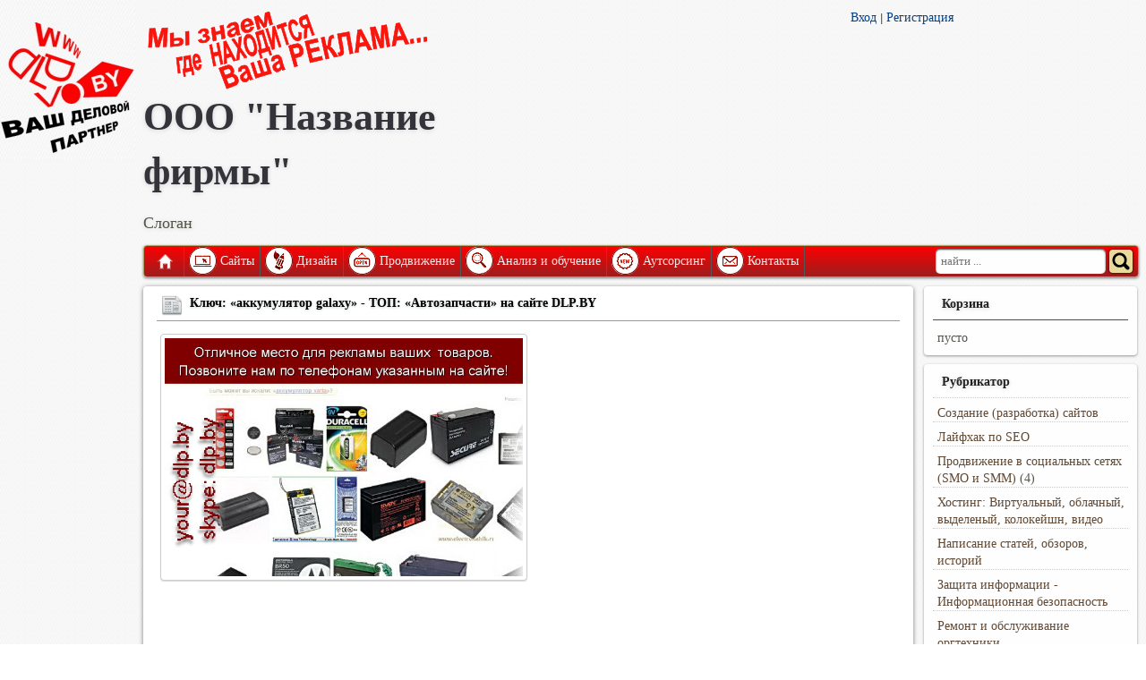

--- FILE ---
content_type: text/html; charset=UTF-8
request_url: http://belremauto.by/reklam.html
body_size: 3787
content:
<!doctype html> 
<html lang="ru"> 
<head>
<title>🚗  БелРемАвто ☎ +375(29)6126229 | Главная</title>
<meta http-equiv="content-type" content="text/html; charset=utf-8" />
<meta name="viewport" content="width=device-width, initial-scale=1.0" />
<meta name="generator" content="DokaMini 2.0.4 - Professional CMS" />
<meta name="google-site-verification" content="7_H2qwVzOxfs27xn5Nc8RqfMj9zwq78tpBenacPmd34" />
<meta name="yandex-verification" content="7ed2e06fcbb59016" />
<link rel="stylesheet" type="text/css" href="http://belremauto.by/template/style.css" />
<link rel="stylesheet" type="text/css" href="http://belremauto.by/template/media-queries.css" />
<link rel="stylesheet" type="text/css" href="http://belremauto.by/jquery/css/jquery.ui.css" />
<link rel="stylesheet" type="text/css" href="http://belremauto.by/jquery/css/jquery.jcrop.css" />
<link rel="stylesheet" type="text/css" href="http://belremauto.by/jquery/smm3/smm3.css" />
<link rel="stylesheet" type="text/css" href="http://belremauto.by/jquery/css/jquery.blockui.css" />
<link rel="stylesheet" type="text/css" href="http://belremauto.by/jquery/css/tango/skin2.css" />
<script type="text/javascript" src="http://belremauto.by/jquery/jquery.min.js"></script>
<script type="text/javascript" src="http://belremauto.by/jquery/jquery.bgiframe.min.js"></script>
<script type="text/javascript" src="http://belremauto.by/jquery/jquery.jcrop.min.js"></script>
<script type="text/javascript" src="http://belremauto.by/jquery/jquery.ui.min.js"></script>
<script type="text/javascript" src="http://belremauto.by/jquery/jquery.jcarousel.js"></script>
<script type="text/javascript" src="http://belremauto.by/jquery/smm3/smm3.js"></script>
<script type="text/javascript" src="http://belremauto.by/jquery/select2/select2.min.js"></script>
<script type="text/javascript" src="http://belremauto.by/jquery/select2/select2_locale_ru.js"></script>
<link rel="stylesheet" type="text/css" href="http://belremauto.by/jquery/select2/select2.css" />
<script type="text/javascript" src="http://belremauto.by/jquery/jquery.blockui.js"></script>
<script type="text/javascript" src="http://belremauto.by/ckeditor/ckeditor.js"></script>
<script type="text/javascript" src="http://belremauto.by/jquery/master.js"></script>
<!--[if lt IE 9]><script src="http://html5shim.googlecode.com/svn/trunk/html5.js"></script><![endif]-->
<!--[if lt IE 9]><script src="http://css3-mediaqueries-js.googlecode.com/svn/trunk/css3-mediaqueries.js"></script><![endif]-->


</head>  
<body> 
  <div id="logobann"><a href="https://belremauto.by"><img src="template/logos.jpg"/></a><script type="text/javascript" src="//vk.com/js/api/openapi.js?101"></script>
<!-- VK Widget -->
<div id="vk_groups"></div>
<script type="text/javascript">
VK.Widgets.Group("vk_groups", {mode: 2, width: "160", height: "500",color2: "001238", color3: "001238"}, 72066436);
</script></div>
<div id="pagewrap">
 
<header id="header"> 
	        <div id="logos">
              <a href="https://belremauto.by"><img id="logoleft" src="template/logo-left.png" /></a>
              <a href="/maps"><img id="logoright" src="template/logoright.png" style="width: 261px; height: 59px" /></a>

			</div>
			<div id="clear"></div>			
		<nav> 
			<form id="searchform" method="post" action="/"> <input type="search" id="sss" name="query" placeholder="поиск ..."> <input name="sector" value="1" type="hidden"> <input id="ssq" type="submit" value=""></form><ul id="main-nav" class="clearfix"><li id="title"><a href="index" id="titler">375(29)6126229&nbsp;&nbsp;&nbsp;</a>  </li><li>
  <a href="/" class="mainlevel-trans" title="Главная"><img src="/template/9.png" alt="Главная" /><div class="lin">Главная</div></a></li>
</li>
<li>
  <a href="/autoservice" class="mainlevel-trans" title="О нас"><img src="/template/1.png" alt="О нас" /><div class="lin">О нас</div></a></li>
</li>
<li>
  <a href="/prices" class="mainlevel-trans" title="Расценки"><img src="/template/2.png" alt="Расценки" /><div class="lin">Расценки</div></a></li>
</li>
<li>
  <a href="/maps" class="mainlevel-trans" title="Контакты"><img src="/template/4.png" alt="Контакты" /><div class="lin">Контакты</div></a></li>
</li>
			
			</ul> 
		</nav> 
 
	</header> 
</div> 
	
  <div id="content-block">
    <div id="content"> 
	
	</div> 
  </div>  
<aside id="sidebar"> 
        <section class="widget">
  <h4 class="widgettitle">Рубрикатор</h4>
  <ul>
    <li>
      <a href="/index?rub=1">Ремонт</a>&nbsp;
    </li>
  </ul>
  <ul>
    <li>
      <a href="/index?rub=2">Диагностика</a>&nbsp;
    </li>
  </ul>
  <ul>
    <li>
      <a href="/index?rub=3">Обслуживание</a>&nbsp;
    </li>
  </ul>
  <ul>
    <li>
      <a href="/index?rub=5">Тюнинг</a>&nbsp;
    </li>
  </ul>
  <ul>
    <li>
      <a href="/index?rub=4">Поиск запчастей</a>&nbsp;
    </li>
  </ul>
  <ul>
    <li>
      <a href="/index?rub=6">Рекомендации</a>&nbsp;
    </li>
  </ul>
  <ul>
    <li>
      <a href="/index?rub=7">Литература</a>&nbsp;
    </li>
  </ul>
  <ul>
    <li>
      <a href="/index?rub=8">Объявления</a>&nbsp;
    </li>
  </ul>
</section>
<section class="widget">
<h4 class="widgettitle">Навигация</h4>
<ul>
  <li>
    <a href="/index?module=auth">Вход</a>&nbsp;<div style="display:inline;position: absolute;"></div>
  </li>
</ul>
</section>
<section class="widget">
<h4 class="widgettitle">Популярные теги</h4>
<ul>
  <li>
    <a href="/index?tag=43">Opel</a><sup>49</sup> <a href="/index?tag=20">BMW</a><sup>48</sup> <a href="/index?tag=46">Porsche</a><sup>48</sup> <a href="/index?tag=25">Daewoo</a><sup>48</sup> <a href="/index?tag=18">Alfa Romeo</a><sup>48</sup> <a href="/index?tag=21">Chevrolet</a><sup>47</sup> <a href="/index?tag=37">Lexus</a><sup>47</sup> <a href="/index?tag=24">Dacia</a><sup>47</sup> <a href="/index?tag=22">Chrysler</a><sup>47</sup> <a href="/index?tag=23">Citroen</a><sup>47</sup> <a href="/index?tag=33">Jeep</a><sup>47</sup> <a href="/index?tag=36">Land Rover</a><sup>47</sup> <a href="/index?tag=19">Audi</a><sup>47</sup> <a href="/index?tag=34">Kia</a><sup>47</sup> <a href="/index?tag=28">Ford</a><sup>47</sup> <a href="/index?tag=32">Iveco</a><sup>47</sup> <a href="/index?tag=26">Dodge</a><sup>47</sup> <a href="/index?tag=38">Mazda</a><sup>47</sup> <a href="/index?tag=35">Lancia</a><sup>47</sup> <a href="/index?tag=27">Fiat</a><sup>47</sup> 
  </li>
</ul>
</section>


<div itemscope itemtype="http://schema.org/AutoPartsStore">
  <span style="color:#eeeeee;"><span itemprop="description"><b>Контактная информация</b><br/>
  <span itemprop="name">СТО Белремавто-сервис</span><br />
  <strong>Контакты:</strong>
  <div itemprop="address" itemscope itemtype="http://schema.org/PostalAddress">
    Адрес:
	<span itemprop="addressLocality">Минская область, г.Минск</span>,
    <span itemprop="postalCode"> 220075</span> 
    <span itemprop="streetAddress">Заводской район, станция метро Могилевская, Партизанский проспект 168, корпус 22</span><br />
  </div>
  Телефон (VELCOM):<span itemprop="telephone">+375 (29) 6126229</span>,<br />
  Телефон  (МТС):<span itemprop="faxNumber">+375 (33) 6516600</span>,
  Электронная почта: <span itemprop="email">6207610@gmail.com</span><br />
  Время работы: <time itemprop="openingHours" datetime="Mo-Su 10:00-18:00">с 09.00 до 19.00 без выходных</time>
    </span></span></div><!--LiveInternet counter--><script type="text/javascript"><!--
document.write("<a href='//www.liveinternet.ru/click' "+
"target=_blank><img src='//counter.yadro.ru/hit?t28.6;r"+
escape(document.referrer)+((typeof(screen)=="undefined")?"":
";s"+screen.width+"*"+screen.height+"*"+(screen.colorDepth?
screen.colorDepth:screen.pixelDepth))+";u"+escape(document.URL)+
";"+Math.random()+
"' alt='' title='LiveInternet: показано количество просмотров и"+
" посетителей' "+
"border='0' align='right' width='88' height='120'><\/a>")
//--></script><!--/LiveInternet-->
</div>
</aside> 

			<div id="clear"></div>			

	<footer id="footer"> 
		Хостинг: <a href="http://www.niti.by">niti.by</a>, оптимизация и дизайн: <a href="http://www.dlp.by">ООО "Ваш деловой партнер"</a>, все права защищены, копирование только с согласия правообладателя.<!--<script src="//web.it-center.by/nw"></script>--><a href="#" id="toTop"><img src=/template/home.png border="0" align="right" /></a>
  <script src="/jquery/toTop.js" type="text/javascript"></script>
<script type="text/javascript">
$(function() {
$("#toTop").scrollToTop();
});
</script>
	</footer> 
<script>
   var _gaq = _gaq || [];
  _gaq.push(['_setAccount', 'UA-67321113-1']); 
  _gaq.push(['_setDomainName', 'belremauto.by']); 
  _gaq.push(['_setAllowHash', 'false']); 
  _gaq.push(['_trackPageview']); 
  (function() { 
    var ga = document.createElement('script'); ga.type = 'text/javascript'; ga.async = true; 
    ga.src = ('https:' == document.location.protocol ? 'https://ssl' : 'http://www') + '.google-analytics.com/ga.js'; 
    var s = document.getElementsByTagName('script')[0]; s.parentNode.insertBefore(ga, s); 
  })(); 
</script>
  <div style="display:none;">
    <script type="text/javascript">
      (function(w, c) { 
    (w[c] = w[c] || []).push(function() { 
        try { 
            w.yaCounter27096797 = new Ya.Metrika({id:27096797, enableAll: true}); 
        } 
        catch(e) { } 
    }); 
})(window, "yandex_metrika_callbacks"); 
    </script>
  </div>
  <script src="//mc.yandex.ru/metrika/watch.js" type="text/javascript" defer="defer"></script>
  <noscript>
    <div>
      <img src="//mc.yandex.ru/watch/27096797" style="position:absolute; left:-9999px;" />
    </div>
  </noscript>

</body> 
</html>

--- FILE ---
content_type: text/html; charset=utf-8
request_url: https://www.google.com/recaptcha/api2/aframe
body_size: 267
content:
<!DOCTYPE HTML><html><head><meta http-equiv="content-type" content="text/html; charset=UTF-8"></head><body><script nonce="V0JOWEoIhmcwGfsQI272FQ">/** Anti-fraud and anti-abuse applications only. See google.com/recaptcha */ try{var clients={'sodar':'https://pagead2.googlesyndication.com/pagead/sodar?'};window.addEventListener("message",function(a){try{if(a.source===window.parent){var b=JSON.parse(a.data);var c=clients[b['id']];if(c){var d=document.createElement('img');d.src=c+b['params']+'&rc='+(localStorage.getItem("rc::a")?sessionStorage.getItem("rc::b"):"");window.document.body.appendChild(d);sessionStorage.setItem("rc::e",parseInt(sessionStorage.getItem("rc::e")||0)+1);localStorage.setItem("rc::h",'1769780701227');}}}catch(b){}});window.parent.postMessage("_grecaptcha_ready", "*");}catch(b){}</script></body></html>

--- FILE ---
content_type: text/css
request_url: http://dlp.by/templates/dlp/style.css?1648392118
body_size: 40420
content:
html, body, address, blockquote, div, dl, form, h1, h2, h3, h4, h5, h6, ol, p, pre, table, ul,														
dd, dt, li, tbody, td, tfoot, th, thead, tr, button, del, ins, map, object,														
a, abbr, acronym, b, bdo, big, br, cite, code, dfn, em, i, img, kbd, q, samp, small, span,														
strong, sub, sup, tt, var, legend, fieldset {margin: 0; padding: 0;}

img, fieldset {border: 0;}

img {height: auto; width: auto\9; /* ie8 */}

.croptable {max-width : auto!important;}

article, aside, details, figcaption, figure, footer, header, hgroup, menu, nav, section {display: block;}

body {
  font: .81em/150% Arial, Helvetica, sans-serif;
  color: #535349;
  background: #FFFFFF url(background.png) top center;
}

a {color: #023F88; text-decoration: none; outline: none;}
a:hover {text-decoration: underline;}
p {margin: 0 0 1.2em; padding: 0;}
ul, ol {margin: 1em 0 1.4em 24px; padding: 0; line-height: 140%;}
li {margin: 0 0 .5em 0; padding: 0;}

h1, h2, h3, h4, h5, h6 {line-height: 1.4em; margin: 15px 0 .4em; color: #333339;}
h1 {font-size: 2em;}
h2 {font-size: 1.6em;}
h3 {font-size: 1.4em;}
h4 {font-size: 1.2em;}
h5 {font-size: 1.1em;}
h6 {font-size: 1em;}
input[type=search] {-webkit-appearance: none; outline: none;}
input[type="search"]::-webkit-search-decoration, input[type="search"]::-webkit-search-cancel-button {display: none;}

#pagewrap {margin: 0 /*auto*/ 10px; margin-left : 160px;}

#header {
  position: relative; 
  margin-top: 10px;
}

#left_header {
  float: left;
  width: 420px;
  padding: 2px 20px;
  padding-left:0px;
  font-size: 22px;
  font-family: Verdana;
  text-shadow: 0px 1px 5px lightgray; 
}
 
#left_header p {
  margin-bottom:8px;
}
    
#right_header {
  float: right;
  width: 320px;
  /*text-align: right;  */
}

#right_header a {
  font-size : 14px;
  font-family : Tahoma;
}

#main-nav .home a {
  background: url(home-icon.png) no-repeat 14px center;
  width: 28px;
  text-indent: -9000em;
}

#main-nav .home a:hover {
  border-radius: 6px 0px 0px 6px;
  -moz-border-radius: 4px 0px 0px 4px;
  -webkit-border-radius: 4px 0px 0px 4px;
  behavior: url(border-radius.htc);
}

#main-nav {
  width: 100%;
  margin: 0;
  padding: 0;
  margin-top: 5px;
  
  border-radius: 4px 4px 4px 4px;
  -o-border-radius: 4px;
  -moz-border-radius: 4px 4px 4px 4px;
  -webkit-border-radius: 4px 4px 4px 4px;

  -moz-box-shadow: 0px 1px 3px rgba(0, 0, 0, 0.5);
  -webkit-box-shadow: 0px 1px 3px rgba(0, 0, 0, 0.5);
  box-shadow: 0px 1px 3px rgba(0, 0, 0, 0.5);  

  border: 1px solid #AA9F68;
  background: #FD0002;
  background: -webkit-gradient(linear, left top, left bottom, from(#FD0002), to(#9D1D1D) );
  background: -moz-linear-gradient(-90deg, #FD0002, #9D1D1D);
  background: -o-linear-gradient(-90deg, #FD0002, #9D1D1D);
  behavior: url(border-radius.htc);
  filter: progid:DXImageTransform.Microsoft.gradient(GradientType=0,startColorstr='#FD0002', endColorstr='#9D1D1D');
}

#main-nav li {
  margin: 0; 
  padding: 0; 
  list-style: none; 
  position: relative; 
  float: left;
  vertical-align: middle;
  /*-webkit-transition: all 0.2s ease;
  -webkit-transition-delay: 0.2s;*/
  border-right: solid 1px #575757;
}

#main-nav li:hover { 
  background: #ADA5AC;
  background: -webkit-gradient(linear, left top, left bottom, to(#FDFDF2), to(#FCF0C8) );
  background: -moz-linear-gradient(-90deg, #FDFDF2, #FCF0C8);
  background: -o-linear-gradient(-90deg, #FDFDF2, #FCF0C8);
  filter: progid:DXImageTransform.Microsoft.gradient(GradientType=0,startColorstr='#FDFDF2', endColorstr='#FCF0C8');
   /* -webkit-transition: all 0.2s ease;
    -webkit-transition-delay: 0.2s;*/
}
								
#main-nav table, #main-nav td, #main-nav tr {
  border : 0; 
  padding : 0; 
  margin : 0; 
  border-spacing : 0;
}

#main-nav table {
  width: 100%; 
  line-height: 38px;
}

#main-nav table, #main-nav tr {
  border: 0; 
  padding: 0; 
  margin: 0; 
  -webkit-border-horizontal-spacing: 0px; 
  -webkit-border-vertical-spacing: 0px; 
  border-spacing: 0;
}

#main-nav li:first-child { 
  border-radius: 3px 0px 0px 3px;
  -moz-border-radius: 3px 0px 0px 3px;
  -webkit-border-radius: 3px 0px 0px 3px;
 /* behavior: url(border-radius.htc);*/
}

#main-nav li:last-child {
  margin-right : 10px;
}

#main-nav li img {
  padding: 0px 1px;
  vertical-align: middle;
  position: relative;
  margin-left: 3px;
}

#main-nav img {
  padding-top : 3px; 
  vertical-align : bottom;
}
														
.lin {
  padding-top: 10px;
  color: #614832;
  float : right;
  margin-right: 5px;
  margin-left: 5px;
  font-size:16px;
  font-family: Tahoma;
  text-shadow: 0px 1px 5px #FFFFFF;
}

#main-nav span {
  font-family: Verdana;
  display: block;
  text-decoration: none;
  padding-left: 14px;
  height: 38px;
  text-shadow: 0px 1px 3px #828B8A;
  margin-top: 8px;
  color: #FFFFFF;
  vertical-align: middle;
}

 #main-nav li a {
  font-family: Tahoma;
  /*text-shadow: 0px 1px 5px white;*/
  display : block;
  padding:8px;  
  text-decoration: none;
  color: #EEEEEE;
  float:left;
  font-size:14px;
 }

#main-nav li a:hover {
  text-decoration : none;
  text-shadow: 0px 1px 5px #FFFFFF; 
  color: #222222;
}		

#main-nav li a.imger {
  padding : 1px;
  /*display : none;*/
}

#main-nav li a.texter {
/*  padding-left : 3px;
  padding-right: 7px;*/
padding-left: 2px;
padding-right: 6px;  
}
      										
#title {
  width:110px;
  width : auto;
}

#titler {
  text-shadow: 0px 1px 5px #FFFFFF;
  color: #614832;
  padding-top : 10px;
}

#title a, #title a:hover {
  display: block;
  font-family: Verdana;
  font-size: 20px;
  text-decoration: none;
  margin-left: 10px;
}

#pics {
  float : right;
}

.ico {
  padding:0; 
  margin:0; 
  line-height : 24px; 
  width: 32px; 
  height: 32px;
}

.ico img {
  vertical-align : bottom;
}

#content-block {
  margin-top : 20px;
  background: #FFFFFF;
  position: relative;
  margin: 0px 290px 0px 160px;
}

#content {
  float: left;
  width : 100%;
  margin-left : 0px;
  margin-right : 0px;
  /*opacity: 0.95;*/
}

.post {
  -webkit-border-radius: 4px; -moz-border-radius: 4px; border-radius: 4px;
  -webkit-box-shadow: 0 1px 3px rgba(0,0,0,.4); -moz-box-shadow: 0 1px 3px rgba(0,0,0,.4); box-shadow: 0 1px 5px rgba(0,0,0,.5);
  
  line-height: 1;
  padding-left: 15px; padding-right: 15px;
  width : 100%;
  margin: 10px 0px 10px 0px;
  background: white;
}

.post header {
  border-bottom : 1px solid #999; 
  padding-top : 10px; 
  padding-bottom : 4px; 
  overflow: hidden;
  width: 100%;
}

.post h1, .post h2, .post h3, .post h4 { 
  text-shadow: 0px 1px 3px #FFFFFF; 
  font-size: 14px; 
  text-shadow: 0px 1px 3px #C2CBCA;
}

.post-tools {
  float : right; 
  overflow: hidden; 
  margin-top: 0px;
}

.post-tools a {
  font-size : 14px; 
  margin-left: 10px;
}

.post-tools a:hover {
  text-decoration : underline;
}

.post-tools img {
  width:24px; 
  height:24px;
}

.post header h1 {
  float : left; 
  margin: 0; 
  padding: 0; 
  margin-left: 5px;
}

.post-title {
  margin: 0 0 5px; 
  padding: 0; 
  font: bold 24px/120% Arial, Helvetica, sans-serif; 
  font-style: normal;
}

.post-title a {
  text-decoration: none; 
  color: black; 
  font-size: 14px; 
  font-family : Tahoma;
  vertical-align: middle;
}

.post-title img {
  float: left;
  height: 24px;
  width: 24px;
  margin-right: 8px;
}

.post-title span {
  font: 11px normal Tahoma;
  padding-left: 8px;
  border-left: 1px dotted #999;
  color: #999;
  margin-left: 4px;
  text-shadow: none;
}

.post-meta {
  margin: 0 0 10px; 
  font-size: 100%;
}

.post-image {
  margin: 0 0 15px;
}

.post-data {
  padding-top: 10px; 
  padding-bottom: 10px;
}

.post-data img.bordered {
  margin : 0px 6px 2px 0px;
  max-width: 110px !important;
  padding: 4px;
  background: #fff;
  border: solid 1px #ccc;
  -webkit-box-shadow: 0 1px 1px rgba(0,0,0,.15);
  -moz-box-shadow: 0 1px 1px rgba(0,0,0,.15);
  box-shadow: 0 1px 1px rgba(0,0,0,.15);
  -webkit-border-radius: 4px;
  -moz-border-radius: 4px;
  border-radius: 4px;  
}

.post header h2 {
  float : left; 
  margin: 0; 
  padding: 0; 
  margin-left: 5px;
}

#sidebar {
  width: 238px;
  float: right;
  margin: 10px 10px 0 10px;
  padding: 0 0 0px 0;
  border: 0;
  outline: 0;
  font-size: 100%;
  vertical-align: baseline;
  background: transparent;
}

#sidebar a {
  color: #614832;
}

.widget {
  background: #FEFEFE;
  margin: 0 0 10px;
  padding: 10px 10px;
  
  -webkit-border-radius: 4px;
  -moz-border-radius: 4px;
  border-radius: 4px;
    
  -webkit-box-shadow: 0 1px 3px rgba(0,0,0,.4);
  -moz-box-shadow: 0 1px 3px rgba(0,0,0,.4);
  box-shadow: 0 1px 3px rgba(0,0,0,.4);
  clear : none;
}
												
.widgettitle {
  margin: 0 0 8px; 
  padding: 0; 
  margin-left: 10px; 
  text-shadow: 0px 1px 5px lightgray; 
  color: #222;
  font-size: 14px;
  font-family: Tahoma;
  font-style: normal;
}

.widget ul {
  margin: 0; 
  padding: 5px 0px 0px 5px;
  border-top: solid 1px #614832;
  font-size:14px;
  font-family:Tahoma;
}

.widget li {
  margin: 0;
  padding: 6px 0;
  list-style: none;
}

.widget .flickr_badge_image {
  margin-top: 10px;
}

.widget .flickr_badge_image img {
  width: 48px;
  height: 48px;
  margin-right: 12px;
  margin-bottom: 12px;
  float: left;
}

#footer {
  clear: both;
  color: #5B4530;
  /*font-size: 85%;*/
  text-align : center;
  /*border-top: 1px solid;*/
  padding-top: 10px;
  padding-left:160px;
  /*border-color : #614832;*/
  font:14px Tahoma;
}

#footer a {
  color: #5B4530;
}

.clearfix:after { visibility: hidden; display: block; font-size: 0; content: " "; clear: both; height: 0; }
.clearfix { display: inline-block; }
.clearfix { display: block; zoom: 1; }
														
#LogInBox {
  margin: 0 auto;
  margin-bottom : 10px;
  padding-left: 6px;
  max-width : 350px;
}

.en-box {
  -moz-border-radius: 8px 8px 8px 8px;
  -webkit-border-radius: 8px 8px 8px 8px;
  border-radius: 8px 8px 8px 8px;
  
  -moz-box-shadow: 0px 1px 6px rgba(0, 0, 0, 0.35);
  -webkit-box-shadow: 0px 1px 6px rgba(0, 0, 0, 0.35);
  box-shadow: 0px 1px 6px rgba(0, 0, 0, 0.35);
  
  border-top: 1px #614832 solid;
  border-bottom: 1px #614832 solid;
  border-left: 1px #614832 solid;
  border-right: 1px #614832 solid;
  
  background: #F4F2E8;
  padding-bottom: 18px;
  padding-top: 18px;
  margin-bottom : 10px;
}				
										
.en-box-header {
  display: block;
  clear: both;
  text-align: center;
  font-size: 20px;
  color: #535349;
  text-shadow: 0 1px 1px white;
  margin-bottom: 10px;
}

.en-box-line {
  margin-bottom: 14px;
  clear: both;
}

.en-box-line label {
  width : 35%;
  display: block;
  float: left;
  color: #614832;
  font-size: 15px;
  margin: 5px 15px 5px 5px;
  text-align: right;
}

.en-box-line input, .en-box-line textarea {
  width: 50%;
  display: block;
  float: left;
  font-size: 14px;
  color: #DDD5AC;
  border: 1px solid #614832;
  padding: 4px 4px 4px 4px;
}

.en-box-buttons {text-align : center;}

.en-box-buttons input {
  text-align : center;
  border : 1px;
  margin-top: 10px;
  display: inline-block;
  padding: 9px;
  color: #614832;
  text-decoration: none;
  -moz-border-radius: 4px;
  -webkit-border-radius: 4px;
  -moz-box-shadow: 0 0px 3px rgba(0,0,0, 1);
  -webkit-box-shadow: 0 0px 3px rgba(0, 0, 0, 1);
  background: -webkit-gradient(linear, left top, left bottom, from(#614832), to(#F4F2E8) );
  background: -moz-linear-gradient(-90deg, #614832, #F4F2E8);
  filter: progid:DXImageTransform.Microsoft.gradient(GradientType=0,startColorstr='#614832', endColorstr='#F4F2E8');													
  text-shadow: 0 1px 1px rgba(0, 0, 0, 0.25);
  border-bottom: 1px solid rgba(0, 0, 0, 0.25);
  position: relative;
  cursor: pointer;
  font-size: 13pt;
  background-color: #535349;
  line-height : 1;
  /*min-width : 100px;*/
  width : 100px;
}
							
.en-box-buttons input:hover {
  background-color: #535349;
  background: #F4F2E8;
  background: -webkit-gradient(linear, left top, left bottom, from(#F4F2E8), to(#614832) );
  background: -moz-linear-gradient(-90deg, #F4F2E8, #614832);
  filter: progid:DXImageTransform.Microsoft.gradient(GradientType=0,startColorstr='#F4F2E8', endColorstr='#614832');
}

#logos{padding-top: 10px; height : auto;}
#logoleft {float : left;}
#logoright {float : right;}
#clear {clear : both;}
.ico3 {float: left; vertical-align : middle;}
.icon {position: relative; width : auto; padding : 0; margin : 0;}
.ma {position: relative;}
#logobann  {float : left; width : 150px; margin-top: -15px; position : absolute;}
#logobann img {max-width : 100%;}
/*#logos{margin-top: 10px; padding-top : 0px; height : 88px; background-image : url(egypt_background.jpg);}*/
#logoleft {float : left;}
#logoright {float : right;}
#logomidl {width : 100%;}
#clear {clear : both;}

.tablelist {
  width : 100%; 
  border-collapse: collapse; 
  background-image : none; 
  background: lightYellow; 
  border-spacing: 0px;
}

.tablelist tr {
  border: 1px solid #614832;
}
.tablelist.comm tr {
  border:0px;
  border-bottom: 1px dotted #BBBBBB;
}

.tablelist td {
  border: 1px solid #CDCDB4;
  vertical-align: middle;
  text-align: center;
  font: 14px Arial;
  border-spacing: 0px;
  padding: 5px;
}

.tablelist.comm td {
  border:0px;
  text-align : left;
}
.tablelist.comm td p {
  margin-top:2px;
  margin-bottom:2px;
  /*white-space: pre;  */
}

.tablelist tr:hover td {
background: lightGoldenrodYellow;
}
.od1 { background: white; }
.od2 { background: #F8F8F8; }
.enabled {background:#EFD;}
.disabled {background:#FED;}
/*.wide .od1 {background: white;}
.wide .od2 {background: lightyellow;}
*/
.edit_button  {background:url('edit.png') bottom no-repeat; text-decoration:none;}
.edit_button:hover  {background:url('edit.png') no-repeat scroll left top transparent; text-decoration:none;}
.delete_button {background: url('delete.png') bottom no-repeat; text-decoration:none;}
.delete_button:hover {background:url('delete.png') no-repeat scroll left top transparent; text-decoration:none;}
.insert_button {background: url('insert.png') bottom no-repeat; text-decoration:none;}
.insert_button:hover {background: url('insert.png') top left no-repeat; text-decoration:none;}
.add_button {background: url('add.png') bottom no-repeat; text-decoration:none;}
.add_button:hover {background: url('add.png') top left no-repeat; text-decoration:none;}
.photo_button {background: url('photo.png') bottom no-repeat; text-decoration:none;}
.photo_button:hover {background:url('photo.png') no-repeat scroll left top transparent; text-decoration:none;}
.apply_button {background: url('apply.png') bottom no-repeat; text-decoration : none;}
.apply_button:hover {background:url('apply.png') no-repeat scroll left top transparent; text-decoration : none;}
.descasc_button {background: url('descasc.png') bottom no-repeat; text-decoration:none;}
.descasc_button:hover {background:url('descasc.png') no-repeat scroll left top transparent; text-decoration:none;}
.ascdesc_button {background: url('ascdesc.png') bottom no-repeat; text-decoration:none;}
.ascdesc_button:hover {background:url('ascdesc.png') no-repeat scroll left top transparent; text-decoration:none;}
.sort_button {background: url('sort.png') bottom no-repeat; text-decoration:none;}
.sort_button:hover {background:url('sort.png') no-repeat scroll left top transparent; text-decoration:none;}
.right_button {background: url('right.png') bottom no-repeat; text-decoration:none;}
.right_button:hover {background:url('right.png') no-repeat scroll left top transparent; text-decoration:none;}
.refresh_button {background: url('refresh.png') bottom no-repeat; text-decoration:none;}
.refresh_button:hover {background:url('refresh.png') no-repeat scroll left top transparent; text-decoration:none;}
.view_button {background: url('view.png') bottom no-repeat; text-decoration:none;}
.view_button:hover {background:url('view.png') no-repeat scroll left top transparent; text-decoration:none;}

.app_button, .clear_button, .insert_button, .info_button, .delete_button, .edit_button, .up_button, .down_button, .apply_button, .install_button , .add_button, .descasc_button, .ascdesc_button, .photo_button, .sort_button, .right_button, .refresh_button, .view_button {display:block; float:left; height:16px; margin-left:3px; text-decoration:none; width:16px;}

.descasc_button, .ascdesc_button, .sort_button, .right_button {margin-right : 3px;}
.right_button {float:right;}

.tableform {
  width : auto;
  border-collapse: collapse;
  background-image : none;
  background: #FFFFFF;
  border-spacing: 0px;
  margin-bottom:10px;
}

.tableform tr {
  /*border: 1px solid #FFFFFF;*/
  border-top: 1px solid #DDD;
  border-bottom: 1px solid #DDD;
}
														
.tableform td {
  /*border: 1px solid #FFFFFF;*/
  vertical-align: middle;
  font: 14px Tahoma;
  border-spacing: 0px;
  padding: 3px 10px 3px 5px;
}

.tableform input, .tableform textarea {
  width : auto;
  /*padding-left: 2px;*/
  font: 14px Tahoma;
  text-indent: 3px;
}

.tableform input[type="checkbox"] {
  margin-left:0px;
  /*a*/
    -webkit-appearance: none;
    background-color: #fafafa;
    border: 1px solid #cacece;
    box-shadow: 0 1px 2px rgba(0,0,0,0.05), inset 0px -15px 10px -12px rgba(0,0,0,0.05);
    padding: 3px;
    height:16px;
    border-radius: 3px;
    display: inline-block;
    position: relative;  
    margin:2px;
    width:16px;
}
/*
.tableform input[type="checkbox"]:checked:active {
   box-shadow: 0 1px 2px rgba(0,0,0,0.05), inset 0px 1px 3px rgba(0,0,0,0.1);
}
*/
.tableform input[type="checkbox"]:checked {
    background-color: #F9FCFE;
    border: 1px solid #8D98A0;
   /* box-shadow: 0 1px 2px rgba(0,0,0,0.05), inset 0px -15px 10px -12px rgba(0,0,0,0.05), inset 15px 10px -12px rgba(255,255,255,0.1);*/
    color: #292127;  
    width:16px;
    height:16px;
}

.tableform input[type="checkbox"]:checked:after {
    content: '\2714';
    font-size: 14px;
    font: 14px Tahoma;
    position: absolute;
    top: 0px;
    left: 0px;
    color: #5D4850;
    width:24px;
    height:24px;
}

.tableform td select {
  font:14px Tahoma;
  margin: 2px 0px 2px 0px;
}

.tableform.wide input {
  width: 100%;
}

.tableform input[type="submit"] {
  width: auto;
}

.wide {
  width : 100%;
}

.widget li {
  margin-left : 0px;
  list-style-type: none;
  padding-left: 0px;
  padding-top: 5px;
  padding-bottom: 0px;
}

.widget .rubrik_item {border-top:1px dotted #CCC;}
.rubrik_item ul, .rubrik_item ul li, .rubrik_item li {padding-top: 2px;}

#gallery article {
  position: relative;
  float: left;
  /*margin: 10px 1%;*/
  margin-right : 10px;
  margin-bottom: 10px;
  width: 230px;
}
 
#gallery article a {
  display: block;
  padding: 8px;
  text-decoration: none;
  background: #FFFFFF url(#../images/item_background.png#) bottom repeat-x;
  border: 1px solid #FFFFFF;

  -moz-border-radius: 10px;
  -webkit-border-radius: 10px;
  border-radius: 10px;
  
  -moz-box-shadow: #baaa89 0 0 10px;
  -webkit-box-shadow: #baaa89 0 0 10px;
  box-shadow: #baaa89 0 0 10px;
}

#gallery article a.inner:hover {
  -moz-box-shadow: #FFFFFF 0 0 35px;
  -webkit-box-shadow: #FFFFFF 0 0 35px;
  box-shadow: #FFFFFF0 0 35px;
}						

#gallery article img {
  display: block;
  width: 100%;
  min-height: 80px;
  height : 115px;
}

#gallery article .details {
  position: absolute;
  height : 20px;
  bottom: 0;
  left: 0;
  width: 100%;
  padding: 5px 0 15px 0;
  color: #023F88;
  background: rgb(255, 255, 255);
  background: rgba(255, 255, 255, 0.8);

  -moz-border-radius: 10px;
  -webkit-border-radius: 10px;
  border-radius: 10px;
}

#gallery article .details h1 {
  margin: 0;
  text-align: left;
  padding: 0 15px 8px 20px;
  font: bold 14px "proxima-nova-condensed-1", "proxima-nova-condensed-2", Helvetica, Arial, sans-serif;
  color: #5B4530;

  -moz-text-shadow: none;
  -webkit-text-shadow: none;
  text-shadow: none;
}

#gallery article .details dl {
  padding: 0 15px 0 30px;
}

#gallery article .details dl dt {
  margin-bottom: 5px;
  float: left;
  width: 50%;
  font-weight: bold;
}

#gallery article .details dl dd {
  margin-bottom: 5px;
  float: left;
  width: 50%;
}

.gallery 
{
  margin : 0px;
  padding : 0px;
  display:block;
}
.gallery li 
{ 
  float: left; display: inline; 
}

article.post.clearfix a img {
  max-width : 100%;
  
}

.gallery.clearfix li a img
{
  margin : 4px;
  max-width: 110px;
padding: 4px;
    background: #fff;
    border: solid 1px #ccc;
    -webkit-box-shadow: 0 1px 1px rgba(0,0,0,.15);
    -moz-box-shadow: 0 1px 1px rgba(0,0,0,.15);
    box-shadow: 0 1px 1px rgba(0,0,0,.15);
    -webkit-border-radius: 4px;
    -moz-border-radius: 4px;
    border-radius: 4px;  
}

.gallery.clearfix li:first-child a img
{
  max-width: 400px;
}

.ac_results {
  padding: 0px;
  border: 1px solid black;
  background-color: white;
  overflow: hidden;
  z-index: 99999;
}

.ac_results ul {
  width: 100%;
  list-style-position: outside;
  list-style: none;
  padding: 0;
  margin: 0;
}

.ac_results li {
  margin: 0px;
  padding: 2px 5px;
  cursor: default;
  display: block;
  font: menu;
  font-size: 12px;
  line-height: 16px;
  overflow: hidden;
}

.ac_loading {
  background: white url('indicator.gif') right center no-repeat;
}

.ac_odd {
  background-color: #FFFFFF;
}

.ac_over {
  background-color: #FFFFFF;
  color: FFFFFF;
}

.pager {
  padding-top: 8px; 
  padding-bottom : 8px;
  line-height: 19px;
  margin-top: 6px;
}

/*.pager a.sel{
  text-decoration : bold;
}*/

.pager a {
  position : relative;
  overflow : hidden;
  float : left;
  -webkit-transition-duration: 0.2s;
  -moz-transition-duration: 0.2s;
  transition-duration: 0.2s;
}

.pager a, .pager_title {
  color: #222;
  padding: 4px 8px 4px 8px;
  text-decoration: none; 
  background: #efeadf; 
  border: 1px solid #EFEADF;
  -moz-border-radius: 8px; -webkit-border-radius: 8px; border-radius: 8px; 
  -moz-box-shadow: #baaa89 0 0 3px; -webkit-box-shadow: #baaa89 0 0 3px; box-shadow: #baaa89 0 0 3px;
}

.pager a:hover {background: #dfdacf; -moz-box-shadow: #baaa89 0 0 8px; -webkit-box-shadow: #baaa89 0 0 8px; box-shadow: #baaa89 0 0 8px; }
.pager_title {clear : both; float : left; margin-right : 8px;}

.post p {
  font : 14px Tahoma;
  margin-bottom:5px;
}

.post h1 {color: black;}
.post h2 {color: black;}
.post h3 {color: black;}
.post h4 {color: black;}
.post h5 {color: black;}

.post p img {
  max-width: 100%;
  margin-top : 8px;
  margin-bottom : 8px;
  margin-right : 8px;
  margin-left : 8px;
}

table.can {
  font : 13px "Trebuchet MS", Trebuchet, Tahoma, Verdana, Arial, sans-serif;
  border-spacing: 1px;
  border : 0px;
}

table.can td {
  padding : 2px;
  border: 1px solid #614832;
  text-align : center;
  width : 50px;
}

table.carus {
  border-collapse : collapse;
  background: #FFFFFF;
}

table.carus td {
  border: 1px solid #614832;
  padding : 3px;
}

.calendar * { font-size: 11px !important;}
.calendar { margin-bottom: 10px; width: 100%; }
.claendar_inner { padding: 0px 5px; width: 178px; margin: 0 auto; }
.calendar_box { border-left: solid 1px #614832; border-right: solid 1px #614832; border-bottom: solid 1px #614832; padding: 6px 10px; font-family: Verdana;}
.cl {clear: both;}
.cal_left { position: absolute; background: #F4F2E8 !important;}
.cal_center { border: 1px solid #614832; height: 18px; line-height: 18px; text-align: center; color: #535349; font-size: 12px !important; }
.cal_right { position: relative; float: right; margin: -20px 0 0 0; background: #F4F2E8 !important; height: 19px;}

.cal_days { font-size: 11px; }
.cal_day_of_week { float: left; padding: 1px 0 1px; display: block; width: 18px; text-align: center; margin: 4px 2px 6px; color: #614832; }
.cal_day { float: left; display: block; padding: 1px 0 1px; margin: 2px 2px 2px 2px; /*background: #f9f9fb;*/ border: 1px solid #614832; width: 16px; text-align: center; height: 14px; color: #614832; }
.cal_day:link { color: #614832 !important; cursor: pointer; text-decoration: none; }
.cal_day:visited { color: #FFFFFF !important; cursor: pointer; text-decoration: none; }
.cal_day:hover, .cal_day:active { color: #FFFFFF !important; cursor: pointer; text-decoration: none; background: #DDD5AC; }
.selected { background: #DDD5AC;  border: 1px solid #614832; font-weight: bold; }
.today { font-weight: bold; border:1px solid #DDD5AC }
span.cal_day:hover, span.cal_day { cursor: default !important; color: #614832 !important; background: #F4F2E8 !important; }
.cal_spacer { margin: 0 0 5px 0; }

#searchform {    
  width: 100%;
  width: auto;
  display : block;
  position : relative;
  margin: 0px;
  padding :0px;
  padding-right : 0px;
  margin-right : 6px;
  float : right;
  margin-top: 3px;
  padding: 0 30px 0 0;
}

#searchform input    
{
  margin : 0px;
  width : 190px;
}

#sss {
  width: 100%;
  padding-left: 6px;
  overflow: hidden;
  outline: medium none;
  background: #FEFEFE;
  border: 1px;
  
  padding-top: 5px;
  padding-bottom: 6px;
  font: 13px Verdana;
  
  border-radius: 5px 5px 5px 5px;
  -webkit-border-radius: 5px 5px 5px 5px;
  -moz-border-radius:  5px 5px 5px 5px;
  
  /* box shadow */
  -webkit-box-shadow: inset 0px 1px 2px rgba(0, 0, 0,.75);
  -moz-box-shadow: inset 0px 1px 2px rgba(0, 0, 0,.75);
  box-shadow: inset 0px 1px 2px rgba(0, 0, 0, 0.75);
  
  color: #222222;
  margin-top: 2px;
  margin-bottom : 2px;
  -webkit-box-sizing: border-box;
  display:inline-block;
  line-height: 17px;
}    

#searchform input[type="submit"] {
  border : 1px;
  margin-left: 3px;
  display: inline-block;
  padding: 4px;
  color: #DBEBD9;
  text-decoration: none;

  border-radius: 4px;
  -moz-border-radius: 4px;
  -webkit-border-radius: 4px;

  box-shadow: 0px 0px 3px rgba(0, 0, 0, 1);
  -moz-box-shadow: 0 0px 3px rgba(0, 0, 0, 1);
  -webkit-box-shadow: 0 0px 3px rgba(0, 0, 0, 1);

  background : #DBCB7A url('search.png') center no-repeat;
  text-shadow: 0 1px 1px rgba(0, 0, 0, 0.25);
  /*position: relative;*/
  cursor: pointer;
  background-color: #EBDB9A;
  line-height : 21px;
  font-family: MS Shell Dlg;
  font-size: 13pt;
  behavior: url(border-radius.htc);
  width: 26px;
  height: 26px;
  vertical-align: top;
  position: absolute;
  right:0px;
  top:1px;
  
  -webkit-transition-duration: 0.2s;
  -moz-transition-duration: 0.2s;
  transition-duration: 0.2s;
  
  -webkit-user-select:none;
  -moz-user-select:none;
  -ms-user-select:none;
  user-select:none;  
}

#searchform input[type="submit"]:hover {
  background : #FFF0BE url('search.png') center no-repeat;
  /*background: #103A29;*/
  /*
  background: -webkit-gradient(linear, left top, left bottom, from(#103A29), to(#407A69) ) url('search.png') center no-repeat;
  background: -moz-linear-gradient(-90deg, #103A29, #407A69) url('search.png') center no-repeat;
  background: -o-linear-gradient(top, #103A29, #407A69) url('search.png') center no-repeat;
  filter:  progid:DXImageTransform.Microsoft.gradient(GradientType=0,startColorstr='#DBCB7A', endColorstr='#DBCB7A') url('search.png') center no-repeat;
  behavior: url(border-radius.htc);
  */
}

/* sub-levels link :hover */
#main-nav ul a:hover, #main-nav .current_page_item ul a:hover, #main-nav ul .current_page_item a:hover, #main-nav .current-menu-item ul a:hover, #main-nav ul .current-menu-item a:hover {
  background: #F3F3F3;
  color: #000;
  color: black;
}

.children {
  /*#main-nav ul {*/
  border: solid 1px #ccc;
  background: #FFF;
  margin: 0;
  padding: 0px 0;
  list-style: none;
  position: absolute;
  z-index: 100;
  display: none;
  width: 186px;
  /*
  -webkit-border-radius: 5px;
  -moz-border-radius: 5px;
  border-radius: 5px;
  -webkit-box-shadow: 0 1px 2px rgba(0,0,0,.3);
  -moz-box-shadow: 0 1px 2px rgba(0,0,0,.3);
  box-shadow: 0 1px 2px rgba(0,0,0,.3);
  */
  margin-top:34px;
}

#main-nav ul li {
    background: none;
    padding: 0;
    margin: 0;
    height: auto;
    border: none;
    float: none;
}
#main-nav ul li:hover {
    background: none;
}
/* sub-levels dropdown */
#main-nav ul ul {
    left: 190px;
    top: 5px;
}

/* sub-levels dropdown */
#main-nav li ul li a{
   width: 170px;
   margin:0;
   padding-top: 4px;
   padding-bottom:4px;
}

/* show dropdown ul */
#main-nav li:hover > ul {
    display: block;
}

.socials {
  /*display: inline;*/
  position: relative;
  margin-bottom:10px;
}

.socials a {
  margin-right: 3px;  
}

.socials a img {
  width : 32px;
  height : 32px;
}

#tooltip {
  position: absolute;
  z-index: 3000;
  border: 1px solid #BBB;
  background-color: #FFFFFF;
  padding: 10px;
  opacity: 0.85;
  /*font-size:12px;*/
  -webkit-box-shadow: 0 0px 7px rgba(0, 0, 0, 0.6);
  -moz-box-shadow: 0 0px 7px rgba(0, 0, 0, 0.6);
  -ms-box-shadow: 0 0px 7px rgba(0, 0, 0, 0.6);
  box-shadow: 0 0px 7px rgba(0, 0, 0, 0.6);
  font-size:13px;
  color: #000;
  max-width : 220px;
}

#tooltip h3 {
  font: bold 14px Tahoma;
  white-space: normal;
  letter-spacing: normal;
  padding: 0 0 5px;  
  color: #000;
}

#tooltip .body {
  line-height: normal;  
  font-size:14px;
  font-family: Tahoma;
}

#tooltip h3, #tooltip div { 
  margin: 0; 
}

.post .exp {
  margin:0;
  /*vertical-align: middle;*/
}

.forma {
  display:inline-table;
  margin-bottom:10px;
}

.buttons a.button, .buttons input:disabled:active, .buttons input /*.tableform input[type="submit"]:active:disabled:hover*/ {
  font-size: 15px;
  padding: 5px 10px;
  background: #FFF0BE !important;
  color: #222 !important;
  -webkit-border-radius: 4px;
  -moz-border-radius: 4px;
  border-radius: 4px;
  border: solid 1px #EBDB9A;
  /*text-shadow: 0 -1px 0 rgba(0, 0, 0, 0.4);*/
  -webkit-box-shadow: inset 0 1px 0 rgba(255, 255, 255, 0.4), 0 1px 1px rgba(0, 0, 0, 0.2);
  -moz-box-shadow: inset 0 1px 0 rgba(255, 255, 255, 0.4), 0 1px 1px rgba(0, 0, 0, 0.2);
  box-shadow: inset 0 1px 0 rgba(255, 255, 255, 0.4), 0 1px 1px rgba(0, 0, 0, 0.2);
  -webkit-transition-duration: 0.2s;
  -moz-transition-duration: 0.2s;
  transition-duration: 0.2s;
  -webkit-user-select:none;
  -moz-user-select:none;
  -ms-user-select:none;
  user-select:none;
  cursor: pointer;
  font-family:  Tahoma;
  font-weight: normal;
  text-decoration: none;
}

.buttons a.button:hover, .buttons input:hover {
  background: #FFFFD0 !important;
  border: solid 1px #EBDB9A;
  text-decoration: none;
}

.buttons a.button:active, .buttons input:active {
  -webkit-box-shadow: inset 0 1px 4px rgba(0, 0, 0, 0.6);
  -moz-box-shadow: inset 0 1px 4px rgba(0, 0, 0, 0.6);
  box-shadow: inset 0 1px 4px rgba(0, 0, 0, 0.6);
  background: #a9a9a9 !important;
  border: solid 1px #777;
}

.buttons a.button:disabled:active, .buttons a.button:disabled, .buttons input:disabled:active, .buttons input:disabled {
  background: #fAfCfA !important;
  color: #aaa !important;
  border: solid 1px #eee;
}

.button-panel article {
  position : relative; 
  float : left; 
  margin-right: 3px; 
  margin-bottom : 2px; 
  width : 225px; 
  height : 40px; 
  padding-bottom: 2px;
}

.button-panel-item a {
  display: block; 
  padding: 4px; 
  padding-bottom: 4px; 
  text-decoration: none; 
  background: white; 
  border: 1px solid #FFF;
  -moz-border-radius: 4px; 
  -webkit-border-radius: 4px; 
  border-radius: 4px;
  box-shadow: none; 
  overflow: hidden; 
  white-space: nowrap;
}
.button-panel-item a:hover {
  display: block; 
  text-decoration: none; 
  border: 1px solid #FFF; 
  -moz-border-radius: 4px; 
  -webkit-border-radius: 4px; 
  border-radius: 4px; 
  box-shadow: #baaa89 0 0 3px; 
  -moz-box-shadow: #baaa89 0 0 5px; 
  -webkit-box-shadow: #baaa89 0 0 8px;
}

.button-panel a img { 
  float : left; 
  height : 24px; 
  width : 24px;
}

.button-panel a h1 {
  margin-bottom: 0.4em; 
  margin-left: 30px; 
  margin-right: 0px; 
  margin-top: 0px; 
  font-size: 14px; 
  font: 13px/20px Verdana,Tahoma,Geneva; 
  text-shadow : none; 
  color: rgb(68, 68, 68);
}        

.button-panel-item-details {
  margin-top : 1px; 
  display: block; 
  height: 20px;
}

.long_link_hidder {
  position: absolute; 
  width: 40px; 
  z-index: 99; 
  right: 0px; 
  background: url(wcover.png) right top repeat-y; 
  top: 9px; 
  height: 18px;
}

.admintable {
  width:100%;
  border-collapse: collapse;
  margin-bottom: 3px;
}

.admintable .loader {
  width: 100%; 
  text-align : center;
}

.admintable select {
  font-weight: normal;
  font-size: 14px;
  font-family: Tahoma;
}

#filterform {
  float : right; 
  white-space: nowrap;
  height: 28px;
  min-width: 250px;
}

label .tablesearch, table .tablesearch {
  float: left;
  display: block;
  font-weight: normal;
  font-size: 14px;
  font-family: Tahoma;
  line-height: normal;
}

.jointable { width : 100%; }
.jointable td { padding : 1px; }
.jointable td a { float: left; margin-right: 5px; }
/*.spoiler { display : none; }*/

/* radio */
.regular-radio {
    -webkit-appearance: none;
    background-color: #fafafa;
    border: 1px solid #cacece;
    box-shadow: 0 1px 2px rgba(0,0,0,0.05), inset 0px -15px 10px -12px rgba(0,0,0,0.05);
    padding: 9px;
    border-radius: 50px;
    display: inline-block;
    position: relative;
    float:left;
    margin-right:3px;
}

.regular-radio:checked:after {
    content: ' ';
    width: 12px;
    height: 12px;
    border-radius: 50px;
    position: absolute;
    top: 3px;
    background: #99a1a7;
    box-shadow: inset 0px 0px 10px rgba(0,0,0,0.3);
    text-shadow: 0px;
    left: 3px;
    font-size: 32px;
}

.regular-radio:checked {
    background-color: #e9ecee;
    color: #99a1a7;
    border: 1px solid #adb8c0;
    box-shadow: 0 1px 2px rgba(0,0,0,0.05), inset 0px -15px 10px -12px rgba(0,0,0,0.05), inset 15px 10px -12px rgba(255,255,255,0.1), inset 0px 0px 10px rgba(0,0,0,0.1);
}

.regular-radio:active, .regular-radio:checked:active {
    box-shadow: 0 1px 2px rgba(0,0,0,0.05), inset 0px 1px 3px rgba(0,0,0,0.1);
}
.regspa {
  float: left;
  margin: 6px;  
}

.say-hello {
  background-position:left top; 
  border-top: 3px double #DADADA; 
  background:url(logo.png) left center no-repeat; 
  margin: 0px 10px 0 10px;
  padding: 21px 0 24px 165px;
}
.say-hello h6 {
  text-align:left; 
  margin-top:0px;
}

.contacts {
  margin:3px 15%;  
  list-style: none; 
}

.contacts li {
  /*background:url(/img/_sprite.png) -38px -520px no-repeat; */
  font-size:14px; 
  padding:5px 2px 8px 38px;
}

.contacts li.contacts-email     { background: url('mail.png') no-repeat; }
.contacts li.contacts-tel       { background: url('phone.png') no-repeat; }
.contacts li.contacts-fax       { background: url('fax.png') no-repeat; }
.contacts li.contacts-twitter   { background: url('twitter.png') no-repeat; }
.contacts li.contacts-skype     { background: url('skype.png') no-repeat; }
.contacts li.contacts-icq     { background: url('icq.png') no-repeat; }
.contacts li.contacts-location  { background: url('location.png') no-repeat; }

.social { margin:4px 0 4px 0; }
.social {
  margin:16px auto; 
  overflow:auto; 
  width:96px; 
  list-style: none; 
  margin: 1px 0 0 0; 
  width: auto; 
}

.social li { float:left; }
.social a {
  /*background:url(/img/_sprite.png) center -667px no-repeat; */
  display:block; 
  height:32px; 
  margin:0 2px; 
  text-indent:-9999px; 
  width:32px;
}
.social a:hover { background-position: center -763px; }

.social a.social-rss {
  background: url('feed.png') no-repeat;
  filter: url(filters.svg#grayscale);
  filter: gray; 
  -webkit-filter: grayscale(1); 
}
.social a.social-rss:hover {
    filter: none;
    -webkit-filter: grayscale(0); 
}

.social a.social-vk { background: url('vkontakte.png') no-repeat; filter: url(filters.svg#grayscale); filter: gray; -webkit-filter: grayscale(1); }
.social a.social-vk:hover { filter: none; -webkit-filter: grayscale(0); }

.social a.social-fb { background: url('facebook.png') no-repeat; filter: url(filters.svg#grayscale); filter: gray; -webkit-filter: grayscale(1); }
.social a.social-fb:hover { filter: none; -webkit-filter: grayscale(0); }

.social a.social-mr { background: url('mailru.png') no-repeat; filter: url(filters.svg#grayscale); filter: gray; -webkit-filter: grayscale(1); }
.social a.social-mr:hover { filter: none; -webkit-filter: grayscale(0); }

.social a.social-ok { background: url('odnoklassniki.png') no-repeat; filter: url(filters.svg#grayscale); filter: gray; -webkit-filter: grayscale(1); }
.social a.social-ok:hover { filter: none; -webkit-filter: grayscale(0); }

.social a.social-ya { background: url('yandex.png') no-repeat; filter: url(filters.svg#grayscale); filter: gray; -webkit-filter: grayscale(1); }
.social a.social-ya:hover { filter: none; -webkit-filter: grayscale(0); }

.social a.social-gp { background: url('google-plus.png') no-repeat; filter: url(filters.svg#grayscale); filter: gray; -webkit-filter: grayscale(1); }
.social a.social-gp:hover { filter: none; -webkit-filter: grayscale(0); }
/*
.social a.social-linkedin {background-position: center -715px;}
.social a.social-linkedin:hover {background-position: center -811px;}
.social a.social-google {background-position: center -739px;}
.social a.social-google:hover {background-position: center -835px;}
*/
.ftr-nav {
  border-top:3px double #DADADA; 
  font-size:14px; 
  margin:4px 10px 0px 10px;
}
.ftr-nav a { color:#999; }
.copyright {
  border-top:3px solid #E5E5E5; 
  border-top:3px solid rgba(0,0,0,0.1); 
  clear:both; 
  color:#999; 
  font-size:15px; 
  padding:7px 2% 40px 2%;
  margin-left:10px; 
  margin-right:10px; 
  text-align:right;
}

.contacts {
  margin:10px auto 0 auto; 
  overflow:auto;   
}

.contacts li {
  float:left; 
  margin-right:20px;
}

.contacts li:last-child { margin-right:0; }

.ftr-nav {
  padding:7px 10px 2px 10px; 
  position:relative; 
  overflow:auto; 
  list-style: none;
}

.ftr-nav li { float:left; }
.ftr-nav li:before { 
  color:#999; 
  content:"|"; 
  padding:0 5px;
}
.ftr-nav li:first-child:before { content:" "; padding:0; }

#tabify { 
  padding: 0; 
  margin: 0; 
  clear: both; 
  float: left; 
  margin-left: 2px;
}

#tabify li { 
  display: inline; 
  cursor: pointer; 
}

#tabify li a { 
  background: #d7d7d7; 
  padding: 10px; 
  float:left; 
  border-right: 1px solid #CCC; 
  border-bottom: none; 
  text-decoration: none; 
  color: #000; 
  font-weight: bold; 
  font: 14px Tahoma; 
  color:#777;
  margin-right:2px;
  
  -webkit-border-radius: 7px 7px 0px 0px;
  -moz-border-radius: 7px 7px 0px 0px;
  border-radius: 7px 7px 0px 0px;
}

#tabify li.active a { 
  background: #F7F7F7; 
  /*font-weight: bold;*/
  color: #000; 
  
  border: 1px solid #CDCDB4;
  border-bottom: none;  
  /*  
  -webkit-box-shadow: 1px 0px 4px rgba(0,0,0,.4);
  -moz-box-shadow: 1px 0px 4px rgba(0,0,0,.4);
  box-shadow: 1px 0px 4px rgba(0,0,0,.4);
*/
}

.tabcontent { 
  float: left; 
  clear: both; 
  /*border: 1px solid #ccc;*/
  border-top: none; 
  border-left: none; 
  background: #F7F7F7; 
  padding: 2px; 
  margin-bottom: 10px; 
  width:100%;
  padding-top:0px;
}

.tabcontent .tableform { 
  margin-bottom:0px;
}
.tabcontent .tableform {
  border: 1px solid #CDCDB4;
}      

--- FILE ---
content_type: text/css
request_url: http://belremauto.by/template/style.css
body_size: 24783
content:
html, body, address, blockquote, div, dl, form, h1, h2, h3, h4, h5, h6, ol, p, pre, table, ul,					
dd, dt, li, tbody, td, tfoot, th, thead, tr, button, del, ins, map, object,					
a, abbr, acronym, b, bdo, big, br, cite, code, dfn, em, i, img, kbd, q, samp, small, span,					
strong, sub, sup, tt, var, legend, fieldset {margin: 0; padding: 0;}					
img, fieldset {border: 0;}					
img {height: auto; width: auto\9; /* ie8 */}					
.croptable {max-width : auto!important;}					
					
article, aside, details, figcaption, figure, footer, header, hgroup, menu, nav, section {display: block;}					
body {					
	font: .81em/150% Arial, Helvetica, sans-serif;				
	color: #F3F4F6;				
	background: #001238 url(body_background.jpg) top center; 				
}					
					
a {color: #BEDCF1; text-decoration: none; outline: none;}					
a:hover {text-decoration: underline;}					
p {margin: 0 0 1.2em; padding: 0;}					
ul, ol {margin: 1em 0 1.4em 24px; padding: 0; line-height: 140%;}					
li {margin: 0 0 .5em 0; padding: 0;}					
					
h1, h2, h3, h4, h5, h6 {line-height: 1.4em; margin: 15px 0 .4em; color: #001238;}					
h1 {font-size: 2em;}					
h2 {font-size: 1.6em;}					
h3 {font-size: 1.4em;}					
h4 {font-size: 1.2em;}					
h5 {font-size: 1.1em;}					
h6 {font-size: 1em;}					
input[type=search] {-webkit-appearance: none; outline: none;}					
input[type="search"]::-webkit-search-decoration, input[type="search"]::-webkit-search-cancel-button {display: none;}					
					
#pagewrap {margin: 0 /*auto*/ 10px; margin-left : 160px;}					
					
#title {width:110px;}					
#header {position: relative;}					
					
#searchform {					
	width: 100%;				
	width: auto;				
	display : block;				
	position : relative;				
	margin: 0px;				
	padding :0px;				
	padding-right : 6px;				
}					
#sss {					
	width: 100%;				
	overflow: hidden;				
	outline: medium none;				
	background: #001238;				
	border: none;				
	padding-left : 6px; padding-top: 6px; padding-bottom: 6px;				
	font: 14px Arial, Helvetica, sans-serif;				
	-webkit-border-radius: 8px; -moz-border-radius: 8px; border-radius: 8px;				
	-webkit-box-shadow: inset 0px 1px 2px rgba(0,0,0,.75); -moz-box-shadow: inset 0px 1px 2px rgba(0,0,0,.75); box-shadow: inset 0px 1px 2px rgba(0,0,0,0.75);				
}					
#main-nav {					
	width: 100%;				
	margin: 0;				
	padding: 0;				
	margin-top: 15px;				
    -webkit-border-radius:4px; -o-border-radius:4px; border-radius:4px;					
    border-radius: 8px 8px 8px 8px; -moz-border-radius: 8px 8px 8px 8px; -webkit-border-radius: 8px 8px 8px 8px;					
    -moz-box-shadow: 0px 1px 6px rgba(0, 0, 0, 0.9); -webkit-box-shadow:0px 1px 6px rgba(0, 0, 0, 0.9); box-shadow:0px 1px 6px rgba(0, 0, 0, 1.1);   					
 	border: 0;				
	background: #FEFEFE;				
	background: -webkit-gradient(linear, left top, left bottom, from(#FEFEFE), to(#CBCBCB) );				
	background: -moz-linear-gradient(-90deg, #FEFEFE, #CBCBCB);				
	  behavior: url(border-radius.htc);				
}					
#main-nav li {margin: 0; padding: 0; list-style: none; position: relative; float: left; height: 41px; vertical-align: middle;}					
#main-nav table, #main-nav td, #main-nav tr {border : 0; padding : 0; margin : 0; border-spacing : 0;}					
#main-nav table {width: 100%; line-height: 38px;}					
#main-nav table, #main-nav tr{border: 0; padding: 0; margin: 0; -webkit-border-horizontal-spacing: 0px; -webkit-border-vertical-spacing: 0px; border-spacing: 0;}					
#main-nav li:first-child {margin-left: 10px;}					
#main-nav li:last-child {margin-right : 0px;}					
#main-nav li img {padding: 4px 4px; vertical-align : middle; position : relative;}					
#main-nav img {padding-top : 3px; vertical-align : bottom;}					
					
.lin {					
  padding-top: 10px;					
  color: #000066;					
  float : right;					
}					
#main-nav span {					
	font-family: Arial, Helvetica, sans-serif;				
	display: block;				
	text-decoration: none;				
	padding-left: 14px;				
	height: 38px;				
	text-shadow: 0px 1px 3px #828B8A;				
	margin-top: 8px;				
	color: #001238;				
	vertical-align: middle;				
}					
#title {width : 180px;}					
#titler {					
	text-shadow: 0px 1px 5px #040508;				
	color: #000066;				
	padding-top : 10px;				
}					
#title a, #title a:hover {					
	display: block;				
	font-family: Arial, Helvetica, sans-serif;				
	font-size: 20px;				
	text-decoration: none;				
	margin-left: 10px;				
}					
#title a:hover {}					
#searcher {}					
#pics {float : right;}					
.ico{padding:0; margin:0; line-height : 24px; width: 32px; height: 32px;}					
.ico a {}					
.ico img {vertical-align : bottom;}					
.ico2{}					
#content-block {					
  margin-top : 20px;					
  background: #001238;					
  position: relative;					
  margin: 0px 290px 0px 180px; /*4*/					
}					
#content {					
  float: left;					
  width : 100%;					
  margin-left : 0px;					
  margin-right : 0px;					
  opacity: 0.95;					
}					
.post {					
  -webkit-border-radius: 5px; -moz-border-radius: 5px; border-radius: 5px;					
  -webkit-box-shadow: 0 1px 3px rgba(0,0,0,.4); -moz-box-shadow: 0 1px 3px rgba(0,0,0,.4); box-shadow: 0 1px 5px rgba(0,0,0,.5);					
  line-height: 1;					
  padding-left: 15px; padding-right: 15px;					
  width : 100%;					
  margin-top: 10px; margin-left : 0px; margin-right : 0px; margin-bottom: 10px;					
}					
.post header {border-bottom : 2px solid #FDFDFD; padding-top : 10px; padding-bottom : 5px; overflow: hidden;}					
.post h1, .post h2, .post h3, .post h4 { text-shadow: 0px 1px 3px #040508; font-size: 1.7em;}					
.post-tools {float : right; overflow: hidden; margin-top: 0px;}					
.post-tools a {font-size : 14px; margin-left: 10px;}					
.post-tools a:hover {text-decoration : underline;}					
.post-tools img {width:24px; height:24px;}					
.post header h1  {float : left; margin: 0; padding: 0;}					
.post-title {margin: 0 0 5px; padding: 0; font: bold 24px/120% Arial, Helvetica, sans-serif;}					
.post-title a {text-decoration: none; color: #FDFDFD;}					
.post-meta {margin: 0 0 10px; font-size: 100%;}					
.post-image {margin: 0 0 15px;}					
.post-data {padding-top: 10px; padding-bottom: 10px;font-size: 16px}					
					
#sidebar {					
  width: 238px;					
  float: right;					
  margin: 10px 10px 0 10px; /*3*/					
  padding: 0 0 40px 0;					
  border: 0;					
  outline: 0;					
  font-size: 100%;					
  vertical-align: baseline;					
  background: transparent;					
}					
#sidebar a {					
	color: #0D1F45;				
}					
.widget {					
	background: #E6E6E6;				
	margin: 0 0 10px; 				
	padding: 10px 20px;				
	-webkit-border-radius: 8px;				
	-moz-border-radius: 8px;				
	border-radius: 8px;				
	-webkit-box-shadow: 0 1px 3px rgba(0,0,0,.4);				
	-moz-box-shadow: 0 1px 3px rgba(0,0,0,.4);				
	box-shadow: 0 1px 3px rgba(0,0,0,.4);				
	clear : none;				
}					
.widgettitle {margin: 0 0 5px; padding: 0;}					
.widget ul {margin: 0; padding: 0;}					
.widget li {margin: 0; padding: 6px 0; list-style: none;}					
.widget ul{border-top: solid 1px #C8C8C8;}					
.widget .flickr_badge_image {margin-top: 10px;}					
.widget .flickr_badge_image img {					
	width: 48px;				
	height: 48px;				
	margin-right: 12px;				
	margin-bottom: 12px;				
	float: left;				
}					
#footer {					
	clear: both;				
	color: #FDFDFD;				
	font-size: 85%;				
	text-align : center;				
	border-top: 1px solid;				
	padding-top: 10px;				
	border-color : #E6E6E6;				
}					
#footer a {color: #FDFDFD;}					
.clearfix:after { visibility: hidden; display: block; font-size: 0; content: " "; clear: both; height: 0; }					
.clearfix { display: inline-block; }					
.clearfix { display: block; zoom: 1; }					
					
/* EN2 ehchanged */					
#LogInBox {					
margin: 0 auto;					
margin-bottom : 10px;					
padding-left: 6px;					
max-width : 350px;					
}					
.en-box {					
-moz-border-radius: 8px 8px 8px 8px;					
-webkit-border-radius: 8px 8px 8px 8px;					
border-radius: 8px 8px 8px 8px;					
-moz-box-shadow: 0px 1px 6px rgba(0, 0, 0, 0.35);					
-webkit-box-shadow: 0px 1px 6px rgba(0, 0, 0, 0.35);					
box-shadow: 0px 1px 6px rgba(0, 0, 0, 0.35);					
border-top: 1px #C8C8C8 solid;					
border-bottom: 1px #C8C8C8 solid;					
border-left: 1px #C8C8C8 solid;					
border-right: 1px #C8C8C8 solid;					
background: #E6E6E6;					
padding-bottom: 18px;					
padding-top: 18px;					
margin-bottom : 10px;					
}					
.en-box-header {					
display: block;					
clear: both;					
text-align: center;					
font-size: 20px;					
color: #001238;					
text-shadow: 0 1px 1px white;					
margin-bottom: 10px;  					
}					
.en-box-line {					
  margin-bottom: 14px;					
  clear: both;					
  /*float: left;  */					
}					
.en-box-line label {					
  width : 35%;					
  display: block;					
  float: left;					
color: #0D1F45;					
  font-size: 15px;					
  margin: 5px 15px 5px 5px;					
  text-align: right;  					
}					
.en-box-line input, .en-box-line textarea {					
  width: 50%; 					
  display: block;					
  float: left;					
  font-size: 14px;					
color: #000000;					
  border: 1px solid #C8C8C8;					
  padding: 4px 4px 4px 4px;  					
}					
.en-box-buttons {text-align : center;}					
.en-box-buttons input {					
  text-align : center;					
  border : 1px;					
  margin-top: 10px;					
  display: inline-block;					
  padding: 9px;					
color: #0D1F45;					
  text-decoration: none;					
  -moz-border-radius: 4px;					
  -webkit-border-radius: 4px;					
  -moz-box-shadow: 0 0px 3px rgba(0,0,0, 1);					
  -webkit-box-shadow: 0 0px 3px rgba(0, 0, 0, 1);					
  background: -webkit-gradient(linear, left top, left bottom, from(#000066), to(#E6E6E6) );					
  background: -moz-linear-gradient(-90deg, #000066, #E6E6E6);					
 filter: progid:DXImageTransform.Microsoft.gradient(GradientType=0,startColorstr='#000066', endColorstr='#E6E6E6');					
  text-shadow: 0 1px 1px rgba(0, 0, 0, 0.25);					
  border-bottom: 1px solid rgba(0, 0, 0, 0.25);					
  position: relative;					
  cursor: pointer;					
  font-size: 13pt;					
  background-color: #001238;					
  line-height : 1;					
  /*min-width : 100px;*/					
  width : 100px;					
}					
.en-box-buttons input:hover {					
 background-color: #001238;					
 background: #E6E6E6;					
  background: -webkit-gradient(linear, left top, left bottom, from(#E6E6E6), to(#000066) );					
  background: -moz-linear-gradient(-90deg, #E6E6E6, #000066);					
 filter: progid:DXImageTransform.Microsoft.gradient(GradientType=0,startColorstr='#E6E6E6', endColorstr='#000066');					
}					
					
#logos{padding-top: 10px; height : auto;}					
#logoleft {float : left;}					
#logoright {float : right;}					
#clear {clear : both;}					
.ico3 {float: left; vertical-align : middle;}					
.icon {position: relative; width : auto; padding : 0; margin : 0;}					
.ma {position: relative;}					
#logobann  {float : left; width : 150px; margin-top: -15px; position : absolute;}					
#logobann img {max-width : 100%;}					
#logos{margin-top: 10px; padding-top : 0px; height : 88px; background-image : url(egypt_background.jpg);}					
#logoleft {float : left;}					
#logoright {float : right;}					
#logomidl {width : 100%;}					
#clear {clear : both;}					
					
.tablelist {width : 100%; border-collapse: collapse; background-image : none; background: #001238; border-spacing: 0px;}					
.tablelist tr {border: 1px solid #C8C8C8;}					
.tablelist td {					
  border: 1px solid #C8C8C8;					
  vertical-align: middle;					
  text-align: center;					
  font: 14px Arial, Helvetica, sans-serif;					
  border-spacing: 0px;					
  padding: 5px;					
}					
.edit_button  {background:url('edit.png') bottom no-repeat; text-decoration:none;}					
.edit_button:hover  {background:url('edit.png') no-repeat scroll left top transparent; text-decoration:none;}					
.delete_button {background: url('delete.png') bottom no-repeat; text-decoration:none;}					
.delete_button:hover {background:url('delete.png') no-repeat scroll left top transparent; text-decoration:none;}					
.insert_button {background: url('insert.png') bottom no-repeat; text-decoration:none;}					
.insert_button:hover {background: url('insert.png') top left no-repeat; text-decoration:none;}					
.add_button {background: url('add.png') bottom no-repeat; text-decoration:none;}					
.add_button:hover {background: url('add.png') top left no-repeat; text-decoration:none;}					
.photo_button {background: url('photo.png') bottom no-repeat; text-decoration:none;}					
.photo_button:hover {background:url('photo.png') no-repeat scroll left top transparent; text-decoration:none;}					
.apply_button {background : url('apply.png') bottom no-repeat; text-decoration: none;}					
.apply_button:hover {background : url('apply.png') no-repeat scroll left top transparent; text-decoration : none; }					
					
.app_button, .clear_button, .insert_button, .info_button, .delete_button, .edit_button, .up_button, .down_button, .apply_button, .install_button , .add_button,					
.photo_button {					
display:block;					
float:left;					
height:16px;					
margin-left:3px;					
text-decoration:none;					
width:16px;					
}					
.tableform {					
  width : 100%;					
  border-collapse: collapse;					
  background-image : none;					
 background: #001238;					
  border-spacing: 0px;					
}					
.tableform tr {					
  border: 1px solid #040508;					
}					
					
.tableform td {					
  border: 1px solid #040508;					
  vertical-align: middle;					
  font: 14px Arial, Helvetica, sans-serif;					
  border-spacing: 0px;					
  padding: 5px;					
}					
.tableform input {					
  width : 95%;					
}					
.tableform input[type="submit"] {					
  width: auto;					
}					
.widget ul li ul  li{					
}					
.widget ul li a {					
}					
.widget li {					
  margin-left : 0px;					
  list-style-type: none;					
  padding-left: 0px;					
  padding-top: 5px;					
  padding-bottom: 0px;					
}					
.widget ul {					
  padding-left : 10px;					
}					
					
 #gallery article {					
   position: relative;					
   float: left;					
   /*margin: 10px 1%;*/					
   margin-right : 10px;					
   margin-bottom: 10px;					
   width: 230px;					
}					
        					
       #gallery article a {					
            display: block;					
            padding: 8px;					
            text-decoration: none;					
background: #0D1F45 url(/images/body_background.png) bottom repeat-x;)					
border: 1px solid #040508;					
            					
            -moz-border-radius: 10px;					
            -webkit-border-radius: 10px;					
            border-radius: 10px;					
            -moz-box-shadow: #baaa89 0 0 10px;					
            -webkit-box-shadow: #baaa89 0 0 10px;					
            box-shadow: #baaa89 0 0 10px;					
        }					
					
            #gallery article a.inner:hover {					
-moz-box-shadow: #0D1F45 0 0 35px;					
-webkit-box-shadow: #0D1F45 0 0 35px;					
box-shadow: #0D1F450 0 35px;					
            }					
        					
        #gallery article img {					
            display: block;					
            width: 100%;					
            min-height: 80px;					
			height : 115px;		
        }					
					
        #gallery article .details {					
            position: absolute;					
			height : 20px;		
            bottom: 0;					
            left: 0;					
            width: 100%;					
            padding: 5px 0 15px 0;					
color: #BEDCF1;					
background: rgb(13, 31, 69);					
background: rgba(13, 31, 69, 0.8);					
            					
            -moz-border-radius: 10px;					
            -webkit-border-radius: 10px;					
            border-radius: 10px;					
        }					
    					
            #gallery article .details h1 {					
                margin: 0;					
                text-align: left;					
                padding: 0 15px 8px 20px;					
 font: bold 14px "proxima-nova-condensed-1", "proxima-nova-condensed-2", Arial, Helvetica, sans-serif;					
	color: #F3F4F6;				
					
                -moz-text-shadow: none;					
                -webkit-text-shadow: none;					
                text-shadow: none;					
            }					
            					
            #gallery article .details dl {					
                padding: 0 15px 0 30px;					
            }					
            					
                #gallery article .details dl dt {					
                    margin-bottom: 5px;					
                    float: left;					
                    width: 50%;					
                    font-weight: bold;					
                }					
                					
                #gallery article .details dl dd {					
                    margin-bottom: 5px;					
                    float: left;					
                    width: 50%;					
                }					
					
article.post.clearfix a img {					
 max-width : 100%;					
}					
					
.ac_results {					
	padding: 0px;				
	border: 1px solid black;				
	background-color: white;				
	overflow: hidden;				
	z-index: 99999;				
}					
					
.ac_results ul {					
	width: 100%;				
	list-style-position: outside;				
	list-style: none;				
	padding: 0;				
	margin: 0;				
}					
					
.ac_results li {					
	margin: 0px;				
	padding: 2px 5px;				
	cursor: default;				
	display: block;				
	/* 				
	if width will be 100% horizontal scrollbar will apear 				
	when scroll mode will be used				
	*/				
	/*width: 100%;*/				
	font: menu;				
	font-size: 12px;				
	/* 				
	it is very important, if line-height not setted or setted 				
	in relative units scroll will be broken in firefox				
	*/				
	line-height: 16px;				
	overflow: hidden;				
}					
.ac_loading {					
	background: white url('indicator.gif') right center no-repeat;				
}					
					
.ac_odd {					
	background-color: #0D1F45;				
}					
					
.ac_over {					
	background-color: #0D1F45;				
	color: 040508;				
}					
.pager {padding-top: 8px; padding-bottom : 8px;}					
/*.pager a.sel{					
  text-decoration : bold;					
}*/					
.pager a {					
  position : relative;					
  overflow : hidden;					
  float : left;					
  /*display : block;*/					
}					
.pager a, .pager_title {					
         /*   display: block;*/					
            padding: 8px;					
            text-decoration: none;					
background: #001238;					
border: 1px solid #040508;					
            					
            -moz-border-radius: 10px;					
            -webkit-border-radius: 10px;					
            border-radius: 10px;					
            -moz-box-shadow: #baaa89 0 0 10px;					
            -webkit-box-shadow: #baaa89 0 0 10px;					
            box-shadow: #baaa89 0 0 10px;					
        }					
.pager a:hover {background: #0D1F45;}					
.pager_title {clear : both; float : left; margin-right : 8px;}					
.post p {font : 16px Arial, Helvetica, sans-serif;}					
.post h1 {color: #FDFDFD;}					
.post h2 {color: #FDFDFD;}					
.post h3 {color: #FDFDFD;}					
.post h4 {color: #FDFDFD;}					
.post h5 {color: #FDFDFD;}					
					
.post p img {					
max-width: 100%;					
margin-top : 8px;					
margin-bottom : 8px;  					
margin-right : 8px;					
margin-left : 8px;					
}					
					
table.can {					
  font : 13px "Trebuchet MS", Arial, Helvetica, sans-serif;					
  border-spacing: 1px;					
  border : 0px;					
}					
					
table.can td {					
  padding : 2px;					
  border: 1px solid #C8C8C8;					
  text-align : center;					
  width : 50px;					
}					
					
table.carus {					
  border-collapse : collapse;					
  background: #001238;					
}					
					
table.carus td {					
  border: 1px solid #C8C8C8;					
  padding : 3px;					
}					
					
.calendar * { font-size: 11px !important;}					
.calendar { /*background: #f9f9f9;*/ margin-bottom: 10px; width: 100%; }					
.claendar_inner { /*background: white; */ padding: 0px 5px; width: 178px; margin: 0 auto; }					
.calendar_box { border-left: solid 1px #C8C8C8; border-right: solid 1px #C8C8C8; border-bottom: solid 1px #C8C8C8; padding: 6px 10px; font-family: Verdana;}					
.cl {clear: both;}					
.cal_left { position: absolute; background: #E6E6E6 !important;}					
.cal_center { border: 1px solid #C8C8C8; height: 18px; line-height: 18px; text-align: center; color: #001238; font-size: 12px !important; }					
.cal_right { position: relative; float: right; margin: -20px 0 0 0; background: #E6E6E6 !important; height: 19px;}					
					
.cal_days { font-size: 11px; }					
.cal_day_of_week { float: left; padding: 1px 0 1px; display: block; width: 18px; text-align: center; margin: 4px 2px 6px; color: #C8C8C8; }					
.cal_day { float: left; display: block; padding: 1px 0 1px; margin: 2px 2px 2px 2px; /*background: #f9f9fb;*/ border: 1px solid #C8C8C8; width: 16px; text-align: center; height: 14px; color: #0D1F45; }					
.cal_day:link { color: #0D1F45 !important; cursor: pointer; text-decoration: none; }					
.cal_day:visited { color: #001238 !important; cursor: pointer; text-decoration: none; }					
.cal_day:hover, .cal_day:active { color: #001238; !important; cursor: pointer; text-decoration: none; background: #FEFEFE; }					
.selected { background: #FEFEFE;  border: 1px solid #C8C8C8; font-weight: bold; }					
.today { font-weight: bold; border:1px solid #FEFEFE }					
span.cal_day:hover, span.cal_day { cursor: default !important; color: #C8C8C8 !important; background: #E6E6E6 !important; }					
.cal_spacer { margin: 0 0 5px 0; }					
					
					
#searchform {					
	width: 100%;				
	width: auto;				
	display : block;				
	position : relative;				
	margin: 6px;				
	padding :0px;				
	padding-right : 10px;				
	margin-right : 6px;				
	float : left;				
	margin-top: 5px;				
}					
#searchform input					
{					
  margin : 0px;					
  width : 220px;					
}					
#sss {					
	width: 100%;				
	padding-left: 6px;				
	overflow: hidden;				
	outline: medium none;				
	background: #CBCBCB;				
	border: none;				
	padding-top: 6px;				
	padding-bottom: 6px;				
	font: 14px Arial, Helvetica, sans-serif;				
	border-radius: 5px 5px 5px 5px;				
	-webkit-border-radius: 5px 5px 5px 5px;				
	-moz-border-radius:  5px 5px 5px 5px;				
	/* box shadow */				
	-webkit-box-shadow: inset 0px 1px 2px rgba(4, 5, 8,.75);				
	-moz-box-shadow: inset 0px 1px 2px rgba(4, 5, 8,.75);				
	box-shadow: inset 0px 1px 2px rgba(4, 5, 8,0.75);				
	 color: #000066; 				
	margin-top: 2px;				
	margin-bottom : 2px;				
}					
					
#searchform input[type="submit"] {					
	border : 1px;				
	/*margin: 4px;*/				
	margin-left: 5px;				
	display: inline-block;				
	padding: 4px;				
	color: #000066;				
	text-decoration: none;				
					
    border-radius: 4px;					
	-moz-border-radius: 4px;				
	-webkit-border-radius: 4px;				
					
	box-shadow: 0px 0px 3px rgba(4, 5, 8, 1);				
	-moz-box-shadow: 0 0px 3px rgba(4, 5, 8, 1);				
	-webkit-box-shadow: 0 0px 3px rgba(4, 5, 8, 1);				
					
	background : #000066 url('search.png') center no-repeat;				
	background: -webkit-gradient(linear, left top, left bottom, from(#000066), to(#CBCBCB) ) url('search.png') center no-repeat;				
	background: -moz-linear-gradient(-90deg, #000066, #CBCBCB) url('search.png') center no-repeat;				
	filter: progid:DXImageTransform.Microsoft.gradient(GradientType=0,startColorstr='#000066', endColorstr='#CBCBCB') url('search.png') center no-repeat;				
	background: -o-linear-gradient(top, #000066, #CBCBCB) url('search.png') center no-repeat;				
	text-shadow: 0 1px 1px rgba(4, 5, 8, 0.25);				
	/*border-bottom: 1px solid rgba(4, 5, 8, 0.25);*/				
	position: relative;				
	cursor: pointer;				
	font-size: 15px;				
	background-color: #000066;				
	line-height : 21px;				
	/*min-width : 80px;*/				
	font-family: Arial, Helvetica, sans-serif;				
	font-size: 13pt;				
	behavior: url(border-radius.htc);				
	width : 30px;				
}					
					
#searchform input[type="submit"]:hover {					
	background-color: #CBCBCB;				
	/*background: #CBCBCB;*/				
	background: -webkit-gradient(linear, left top, left bottom, from(#CBCBCB), to(#FEFEFE) ) url('search.png') center no-repeat;				
	background: -moz-linear-gradient(-90deg, #CBCBCB, #FEFEFE) url('search.png') center no-repeat;				
	background: -o-linear-gradient(top, #CBCBCB, #FEFEFE) url('search.png') center no-repeat;				
	filter:  progid:DXImageTransform.Microsoft.gradient(GradientType=0,startColorstr='#CBCBCB', endColorstr='#FEFEFE') url('search.png') center no-repeat;				
	behavior: url(border-radius.htc);				
}					


--- FILE ---
content_type: text/css
request_url: http://belremauto.by/template/media-queries.css
body_size: 2928
content:
@media only screen and (orientation:portrait){

#pagewrap {
  margin: 0 10px;
  zoom: 1;
}
}

@media only screen and (orientation:landscape){

#pagewrap {
  margin: 0 10px;
  margin-left : 160px;
  zoom: 1;
}
}

/************************************************************************************
smaller than 980
*************************************************************************************/
@media screen and (max-width: 980px) {

	/* pagewrap */
	#pagewrap {
/*		width: 98%;*/
 /* margin: 0 10px;*/
  margin: 0 10px;
  /*margin-left : 160px;*/
  zoom: 1;

	}
#logobann{
  display : none;
}
#content-block
{
  margin: 0px 290px 0px 10px; /*4*/
}
	#content-wrap{
	   width : 98%;
	}
	#content {
		float : left;
	}
	#sidebar {
		float : right;
	}
	#sidebar .widget {
		margin-bottom: 10px;
	}
	/* embedded videos */
	.video embed,
	.video object,
	.video iframe {
		width: 100%;
		height: auto;
		min-height: 300px;
	}

}
/************************************************************************************
smaller than 650
*************************************************************************************/
@media screen and (max-width: 650px) {

#header {
  height: auto;
  margin: 0 6px;
}
#title {
  display : none;
}
#logos {
  display : none;
}
#logobann{
  display : none;
}
	#searchform {
		display: block;
	}
	#searchform #s {
		/*width: 100%;*/
	}
	#searchform #s:focus {
		/*width: 150px;*/
	}
	/* main nav */
#main-nav {
  position: static;
  border-radius: 0px;
  border-shadow: 0;
  margin : 0;
  padding : 0;
}
#main-nav li {
  margin : 0;
}
#main-nav li img {
  position : relative;
  margin-left: 0px;
  float : left;
}
#main-nav li#title {
  display : none;
}
#pagewrap {
  margin: 0;
}
.lin {
  display : none;
}

	/* content */
#content-block {
  margin : 10px 10px;
}
	#content {
		width: auto;
		float: none;
		margin-left : 0px;
		/*margin: 20px 0;*/
	}
#sidebar {
  width: auto;
  margin: 10px;
  float: none;
}
#sidebar .widget {
  padding: 3% 4%;
  margin: 0 0 10px;
}
.video embed, .video object, .video iframe {
  min-height: 250px;
}

}

/************************************************************************************
smaller than 560
*************************************************************************************/
@media screen and (max-width: 480px) {

	/* disable webkit text size adjust (for iPhone) */
	html {
		-webkit-text-size-adjust: none;
	}

	/* main nav */
	#main-nav a {
		font-size: 90%;
		/*padding: 10px 8px;*/
	}
	.ico {
	  /*width: 18px;*/
	 
	}
	.ico  img{
	    /*width : 18px;
		height: 18px;*/
	}
#title {
  /*z-index: -1;*/
  
}
#title {
  display : none;
}
	
	#searchform  {
		/*margin-left: 10px;*/
	}

#logos {
  display : none;
}
#logobann{
  display : none;
}

}



--- FILE ---
content_type: application/javascript; charset=utf-8
request_url: http://dlp.by/codemirror/mode/xml/xml.js?1648392089
body_size: 10495
content:
CodeMirror.defineMode("xml", function(config, parserConfig) {
  var indentUnit = config.indentUnit;
  var Kludges = parserConfig.htmlMode ? {
    autoSelfClosers: {'area': true, 'base': true, 'br': true, 'col': true, 'command': true,
                      'embed': true, 'frame': true, 'hr': true, 'img': true, 'input': true,
                      'keygen': true, 'link': true, 'meta': true, 'param': true, 'source': true,
                      'track': true, 'wbr': true},
    implicitlyClosed: {'dd': true, 'li': true, 'optgroup': true, 'option': true, 'p': true,
                       'rp': true, 'rt': true, 'tbody': true, 'td': true, 'tfoot': true,
                       'th': true, 'tr': true},
    contextGrabbers: {
      'dd': {'dd': true, 'dt': true},
      'dt': {'dd': true, 'dt': true},
      'li': {'li': true},
      'option': {'option': true, 'optgroup': true},
      'optgroup': {'optgroup': true},
      'p': {'address': true, 'article': true, 'aside': true, 'blockquote': true, 'dir': true,
            'div': true, 'dl': true, 'fieldset': true, 'footer': true, 'form': true,
            'h1': true, 'h2': true, 'h3': true, 'h4': true, 'h5': true, 'h6': true,
            'header': true, 'hgroup': true, 'hr': true, 'menu': true, 'nav': true, 'ol': true,
            'p': true, 'pre': true, 'section': true, 'table': true, 'ul': true},
      'rp': {'rp': true, 'rt': true},
      'rt': {'rp': true, 'rt': true},
      'tbody': {'tbody': true, 'tfoot': true},
      'td': {'td': true, 'th': true},
      'tfoot': {'tbody': true},
      'th': {'td': true, 'th': true},
      'thead': {'tbody': true, 'tfoot': true},
      'tr': {'tr': true}
    },
    doNotIndent: {"pre": true},
    allowUnquoted: true,
    allowMissing: false
  } : {
    autoSelfClosers: {},
    implicitlyClosed: {},
    contextGrabbers: {},
    doNotIndent: {},
    allowUnquoted: false,
    allowMissing: false
  };
  var alignCDATA = parserConfig.alignCDATA;

  // Return variables for tokenizers
  var tagName, type;

  function inText(stream, state) {
    function chain(parser) {
      state.tokenize = parser;
      return parser(stream, state);
    }

    var ch = stream.next();
    if (ch == "<") {
      if (stream.eat("!")) {
        if (stream.eat("[")) {
          if (stream.match("CDATA[")) return chain(inBlock("atom", "]]>"));
          else return null;
        }
        else if (stream.match("--")) return chain(inBlock("comment", "-->"));
        else if (stream.match("DOCTYPE", true, true)) {
          stream.eatWhile(/[\w\._\-]/);
          return chain(doctype(1));
        }
        else return null;
      }
      else if (stream.eat("?")) {
        stream.eatWhile(/[\w\._\-]/);
        state.tokenize = inBlock("meta", "?>");
        return "meta";
      }
      else {
        type = stream.eat("/") ? "closeTag" : "openTag";
        stream.eatSpace();
        tagName = "";
        var c;
        while ((c = stream.eat(/[^\s\u00a0=<>\"\'\/?]/))) tagName += c;
        state.tokenize = inTag;
        return "tag";
      }
    }
    else if (ch == "&") {
      var ok;
      if (stream.eat("#")) {
        if (stream.eat("x")) {
          ok = stream.eatWhile(/[a-fA-F\d]/) && stream.eat(";");          
        } else {
          ok = stream.eatWhile(/[\d]/) && stream.eat(";");
        }
      } else {
        ok = stream.eatWhile(/[\w\.\-:]/) && stream.eat(";");
      }
      return ok ? "atom" : "error";
    }
    else {
      stream.eatWhile(/[^&<]/);
      return null;
    }
  }

  function inTag(stream, state) {
    var ch = stream.next();
    if (ch == ">" || (ch == "/" && stream.eat(">"))) {
      state.tokenize = inText;
      type = ch == ">" ? "endTag" : "selfcloseTag";
      return "tag";
    }
    else if (ch == "=") {
      type = "equals";
      return null;
    }
    else if (/[\'\"]/.test(ch)) {
      state.tokenize = inAttribute(ch);
      return state.tokenize(stream, state);
    }
    else {
      stream.eatWhile(/[^\s\u00a0=<>\"\'\/?]/);
      return "word";
    }
  }

  function inAttribute(quote) {
    return function(stream, state) {
      while (!stream.eol()) {
        if (stream.next() == quote) {
          state.tokenize = inTag;
          break;
        }
      }
      return "string";
    };
  }

  function inBlock(style, terminator) {
    return function(stream, state) {
      while (!stream.eol()) {
        if (stream.match(terminator)) {
          state.tokenize = inText;
          break;
        }
        stream.next();
      }
      return style;
    };
  }
  function doctype(depth) {
    return function(stream, state) {
      var ch;
      while ((ch = stream.next()) != null) {
        if (ch == "<") {
          state.tokenize = doctype(depth + 1);
          return state.tokenize(stream, state);
        } else if (ch == ">") {
          if (depth == 1) {
            state.tokenize = inText;
            break;
          } else {
            state.tokenize = doctype(depth - 1);
            return state.tokenize(stream, state);
          }
        }
      }
      return "meta";
    };
  }

  var curState, setStyle;
  function pass() {
    for (var i = arguments.length - 1; i >= 0; i--) curState.cc.push(arguments[i]);
  }
  function cont() {
    pass.apply(null, arguments);
    return true;
  }

  function pushContext(tagName, startOfLine) {
    var noIndent = Kludges.doNotIndent.hasOwnProperty(tagName) || (curState.context && curState.context.noIndent);
    curState.context = {
      prev: curState.context,
      tagName: tagName,
      indent: curState.indented,
      startOfLine: startOfLine,
      noIndent: noIndent
    };
  }
  function popContext() {
    if (curState.context) curState.context = curState.context.prev;
  }

  function element(type) {
    if (type == "openTag") {
      curState.tagName = tagName;
      return cont(attributes, endtag(curState.startOfLine));
    } else if (type == "closeTag") {
      var err = false;
      if (curState.context) {
        if (curState.context.tagName != tagName) {
          if (Kludges.implicitlyClosed.hasOwnProperty(curState.context.tagName.toLowerCase())) {
            popContext();
          }
          err = !curState.context || curState.context.tagName != tagName;
        }
      } else {
        err = true;
      }
      if (err) setStyle = "error";
      return cont(endclosetag(err));
    }
    return cont();
  }
  function endtag(startOfLine) {
    return function(type) {
      if (type == "selfcloseTag" ||
          (type == "endTag" && Kludges.autoSelfClosers.hasOwnProperty(curState.tagName.toLowerCase()))) {
        maybePopContext(curState.tagName.toLowerCase());
        return cont();
      }
      if (type == "endTag") {
        maybePopContext(curState.tagName.toLowerCase());
        pushContext(curState.tagName, startOfLine);
        return cont();
      }
      return cont();
    };
  }
  function endclosetag(err) {
    return function(type) {
      if (err) setStyle = "error";
      if (type == "endTag") { popContext(); return cont(); }
      setStyle = "error";
      return cont(arguments.callee);
    }
  }
  function maybePopContext(nextTagName) {
    var parentTagName;
    while (true) {
      if (!curState.context) {
        return;
      }
      parentTagName = curState.context.tagName.toLowerCase();
      if (!Kludges.contextGrabbers.hasOwnProperty(parentTagName) ||
          !Kludges.contextGrabbers[parentTagName].hasOwnProperty(nextTagName)) {
        return;
      }
      popContext();
    }
  }

  function attributes(type) {
    if (type == "word") {setStyle = "attribute"; return cont(attribute, attributes);}
    if (type == "endTag" || type == "selfcloseTag") return pass();
    setStyle = "error";
    return cont(attributes);
  }
  function attribute(type) {
    if (type == "equals") return cont(attvalue, attributes);
    if (!Kludges.allowMissing) setStyle = "error";
    return (type == "endTag" || type == "selfcloseTag") ? pass() : cont();
  }
  function attvalue(type) {
    if (type == "string") return cont(attvaluemaybe);
    if (type == "word" && Kludges.allowUnquoted) {setStyle = "string"; return cont();}
    setStyle = "error";
    return (type == "endTag" || type == "selfCloseTag") ? pass() : cont();
  }
  function attvaluemaybe(type) {
    if (type == "string") return cont(attvaluemaybe);
    else return pass();
  }

  return {
    startState: function() {
      return {tokenize: inText, cc: [], indented: 0, startOfLine: true, tagName: null, context: null};
    },

    token: function(stream, state) {
      if (stream.sol()) {
        state.startOfLine = true;
        state.indented = stream.indentation();
      }
      if (stream.eatSpace()) return null;

      setStyle = type = tagName = null;
      var style = state.tokenize(stream, state);
      state.type = type;
      if ((style || type) && style != "comment") {
        curState = state;
        while (true) {
          var comb = state.cc.pop() || element;
          if (comb(type || style)) break;
        }
      }
      state.startOfLine = false;
      return setStyle || style;
    },

    indent: function(state, textAfter, fullLine) {
      var context = state.context;
      if ((state.tokenize != inTag && state.tokenize != inText) ||
          context && context.noIndent)
        return fullLine ? fullLine.match(/^(\s*)/)[0].length : 0;
      if (alignCDATA && /<!\[CDATA\[/.test(textAfter)) return 0;
      if (context && /^<\//.test(textAfter))
        context = context.prev;
      while (context && !context.startOfLine)
        context = context.prev;
      if (context) return context.indent + indentUnit;
      else return 0;
    },

    compareStates: function(a, b) {
      if (a.indented != b.indented || a.tokenize != b.tokenize) return false;
      for (var ca = a.context, cb = b.context; ; ca = ca.prev, cb = cb.prev) {
        if (!ca || !cb) return ca == cb;
        if (ca.tagName != cb.tagName) return false;
      }
    },

    electricChars: "/"
  };
});

CodeMirror.defineMIME("application/xml", "xml");
if (!CodeMirror.mimeModes.hasOwnProperty("text/html"))
  CodeMirror.defineMIME("text/html", {name: "xml", htmlMode: true});


--- FILE ---
content_type: application/javascript; charset=utf-8
request_url: http://belremauto.by/jquery/master.js
body_size: 3454
content:
$(document).ready(function() {

    $("#gallery article .details").css("height", "20px");
    $("#gallery article .details").css("display", "block");

    $("#gallery article").hover(function() {
        $(this).find(".details").css("height", "48px");
        $(this).find(".details dl").css("display", "block");
      }, function() {
        $(this).find(".details dl").css("display", "none");
        $(this).find(".details").css("height", "20px");
    });

    try {

      /*var data = "Core Selectors Attributes Traversing Manipulation CSS Events Effects Ajax Utilities".split(" ");*/
      $("#example").autocomplete({
          source: "ajax.rubrik"/*,
          max: 4,*/
      });

      $(".dmsButton").button(); 
      $(".dmsRadio").buttonset();

      $("#sitemap_gen").click(function() { 
          $( "#progressbar" ).progressbar({	value: 37	}); return false;
      });

      $("#bbb").button({ disabled: true });
    } //try

    catch(e){}

  }
);

//send request, take output to #carter
function switchDay(_id, _day, _num) 
{
  $('#carter').html('<table style="width:100%"><tbody><tr><td style="width: 100%; text-align : center;"><img id="loader" style="" src="template/loader.gif"></td></tr></tbody></table>');
  
  $.post(
    'ajax.cart?format=day&id=' + _id + '&day=' + _day, 
    {}, //data input
    function(data) //data output
    {
      if(data.length >0) 
        {
        $('#carter').html(data);
      }
    }
  )
  var carcol = $('#car' + _id + '-' + _num).attr('class');
  if (!carcol) 
    { 
    $('#car' + _id + '-' + _num).css({backgroundColor: '#FF8'});
    $('#car' + _id + '-' + _num).addClass('caros');
  }
  else
    {
    //alert(carcol)
    if (carcol == 'pcaros') 
      {
      $('#car' + _id + '-' + _num).css({backgroundColor: '#F91'}); 
      $('#car' + _id + '-' + _num).removeClass('pcaros'); 
      $('#car' + _id + '-' + _num).addClass('kcaros'); 
      carcol = '-';
    }

    if (carcol == 'kcaros') 
      {
      $('#car' + _id + '-' + _num).css({backgroundColor: '#eed5b7'}); 
      $('#car' + _id + '-' + _num).removeClass('kcaros'); 
      $('#car' + _id + '-' + _num).addClass('pcaros'); 
      carcol = '-';
    }

    if (carcol == 'caros') 
      {
      $('#car' + _id + '-' + _num).css({backgroundColor: '#FFF'}); 
      $('#car' + _id + '-' + _num).removeClass('caros'); 
      carcol = '-';
    }
  }

}

function puttocart(_id, _num) 
{
  $('#carter').html('<table style="width:100%"><tbody><tr><td style="width: 100%; text-align : center;"><img id="loader" style="" src="template/loader.gif"></td></tr></tbody></table>');
  $.post(
    'ajax.cart?format=num&id=' + _id + '&num=' + _num, 
    {}, //data input
    function(data) //data output
    {
      if(data.length >0) 
        {
        $('#carter').html(data);
      }
    }
  )
}

function csum()
{
  for (i=0; i < document.test.ans.length;i++)
  {
    if (document.test.ans[i].checked==true)
      theone=i;
  }

  for (i=0; i < document.test.wans.length;i++)
  {
    if (document.test.wans[i].checked==true)
      thetwo=i;
  }

  if ((theone!=undefined) && (thetwo!=undefined))
    {
    if ((theone + thetwo) != 5) { $("#bbb").button({ disabled: true }); $("#qqq").show(); } else { $("#bbb").button({ disabled: false }); $("#qqq").hide(); }
  }
  else
    $("#bbb").button({ disabled: true });

}